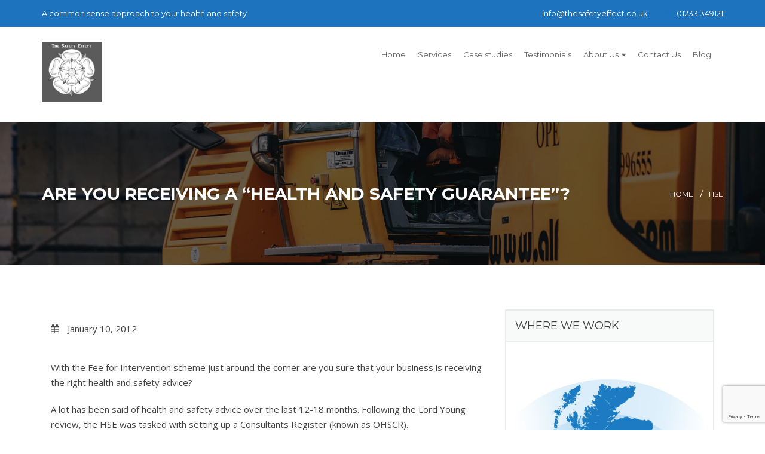

--- FILE ---
content_type: text/html; charset=UTF-8
request_url: http://www.consultmesh.co.uk/blog/2012/01/are-you-receiving-a-health-and-safety-guarantee/
body_size: 14490
content:
<!DOCTYPE html>
<html lang="en-GB">
<head>
	
	<meta charset="UTF-8">
	<meta name="viewport" content="width=device-width, initial-scale=1">
	<link rel="profile" href="http://gmpg.org/xfn/11">

						<script>
						if ( typeof WebFontConfig === "undefined" ) {
							WebFontConfig = {};
						}

						WebFontConfig['google'] = {families: ['Open+Sans:400', 'Montserrat:400&subset=latin']};

						(function( d ) {
							var wf = d.createElement( 'script' );
							var s = d.scripts[0];
							wf.src = '//' + 'ajax' + '.googleapis' + '.com/ajax/libs/webfont/1.6.26/webfont.js';
							wf.async = true;
							s.parentNode.insertBefore( wf, s );
						})( document );
					</script>
					<meta name='robots' content='index, follow, max-image-preview:large, max-snippet:-1, max-video-preview:-1' />
	<style>img:is([sizes="auto" i], [sizes^="auto," i]) { contain-intrinsic-size: 3000px 1500px }</style>
	
	<!-- This site is optimized with the Yoast SEO plugin v25.4 - https://yoast.com/wordpress/plugins/seo/ -->
	<title>Are you receiving a “Health and Safety Guarantee”? - The Safety Effect</title>
	<link rel="canonical" href="http://www.consultmesh.co.uk/blog/2012/01/are-you-receiving-a-health-and-safety-guarantee/" />
	<meta property="og:locale" content="en_GB" />
	<meta property="og:type" content="article" />
	<meta property="og:title" content="Are you receiving a “Health and Safety Guarantee”? - The Safety Effect" />
	<meta property="og:description" content="With the Fee for Intervention scheme just around the corner are you sure that your business is receiving the right health and safety advice? A lot has been said of health and safety advice over the last 12-18 months. Following the Lord Young review, the HSE was tasked with setting up a Consultants Register (known [&hellip;]" />
	<meta property="og:url" content="http://www.consultmesh.co.uk/blog/2012/01/are-you-receiving-a-health-and-safety-guarantee/" />
	<meta property="og:site_name" content="The Safety Effect" />
	<meta property="article:published_time" content="2012-01-10T16:00:54+00:00" />
	<meta name="author" content="Martin Moy" />
	<meta name="twitter:card" content="summary_large_image" />
	<meta name="twitter:label1" content="Written by" />
	<meta name="twitter:data1" content="Martin Moy" />
	<meta name="twitter:label2" content="Estimated reading time" />
	<meta name="twitter:data2" content="2 minutes" />
	<script type="application/ld+json" class="yoast-schema-graph">{"@context":"https://schema.org","@graph":[{"@type":"WebPage","@id":"http://www.consultmesh.co.uk/blog/2012/01/are-you-receiving-a-health-and-safety-guarantee/","url":"http://www.consultmesh.co.uk/blog/2012/01/are-you-receiving-a-health-and-safety-guarantee/","name":"Are you receiving a “Health and Safety Guarantee”? - The Safety Effect","isPartOf":{"@id":"https://www.consultmesh.co.uk/#website"},"datePublished":"2012-01-10T16:00:54+00:00","author":{"@id":"https://www.consultmesh.co.uk/#/schema/person/fc96048cbe7adf1410e8a63b34641747"},"breadcrumb":{"@id":"http://www.consultmesh.co.uk/blog/2012/01/are-you-receiving-a-health-and-safety-guarantee/#breadcrumb"},"inLanguage":"en-GB","potentialAction":[{"@type":"ReadAction","target":["http://www.consultmesh.co.uk/blog/2012/01/are-you-receiving-a-health-and-safety-guarantee/"]}]},{"@type":"BreadcrumbList","@id":"http://www.consultmesh.co.uk/blog/2012/01/are-you-receiving-a-health-and-safety-guarantee/#breadcrumb","itemListElement":[{"@type":"ListItem","position":1,"name":"Home","item":"https://www.consultmesh.co.uk/"},{"@type":"ListItem","position":2,"name":"Blog","item":"https://www.consultmesh.co.uk/blog/"},{"@type":"ListItem","position":3,"name":"Are you receiving a “Health and Safety Guarantee”?"}]},{"@type":"WebSite","@id":"https://www.consultmesh.co.uk/#website","url":"https://www.consultmesh.co.uk/","name":"The Safety Effect","description":"A common sense approach to your health and safety","potentialAction":[{"@type":"SearchAction","target":{"@type":"EntryPoint","urlTemplate":"https://www.consultmesh.co.uk/?s={search_term_string}"},"query-input":{"@type":"PropertyValueSpecification","valueRequired":true,"valueName":"search_term_string"}}],"inLanguage":"en-GB"},{"@type":"Person","@id":"https://www.consultmesh.co.uk/#/schema/person/fc96048cbe7adf1410e8a63b34641747","name":"Martin Moy","image":{"@type":"ImageObject","inLanguage":"en-GB","@id":"https://www.consultmesh.co.uk/#/schema/person/image/","url":"https://secure.gravatar.com/avatar/?s=96&d=mm&r=g","contentUrl":"https://secure.gravatar.com/avatar/?s=96&d=mm&r=g","caption":"Martin Moy"},"url":"http://www.consultmesh.co.uk/blog/author/martin-moy/"}]}</script>
	<!-- / Yoast SEO plugin. -->


<link rel='dns-prefetch' href='//www.consultmesh.co.uk' />
<link rel='dns-prefetch' href='//fonts.googleapis.com' />
<link rel="alternate" type="application/rss+xml" title="The Safety Effect &raquo; Feed" href="http://www.consultmesh.co.uk/feed/" />
<link rel="alternate" type="application/rss+xml" title="The Safety Effect &raquo; Comments Feed" href="http://www.consultmesh.co.uk/comments/feed/" />
<script type="text/javascript">
/* <![CDATA[ */
window._wpemojiSettings = {"baseUrl":"https:\/\/s.w.org\/images\/core\/emoji\/16.0.1\/72x72\/","ext":".png","svgUrl":"https:\/\/s.w.org\/images\/core\/emoji\/16.0.1\/svg\/","svgExt":".svg","source":{"concatemoji":"http:\/\/www.consultmesh.co.uk\/wp-includes\/js\/wp-emoji-release.min.js?ver=6.8.3"}};
/*! This file is auto-generated */
!function(s,n){var o,i,e;function c(e){try{var t={supportTests:e,timestamp:(new Date).valueOf()};sessionStorage.setItem(o,JSON.stringify(t))}catch(e){}}function p(e,t,n){e.clearRect(0,0,e.canvas.width,e.canvas.height),e.fillText(t,0,0);var t=new Uint32Array(e.getImageData(0,0,e.canvas.width,e.canvas.height).data),a=(e.clearRect(0,0,e.canvas.width,e.canvas.height),e.fillText(n,0,0),new Uint32Array(e.getImageData(0,0,e.canvas.width,e.canvas.height).data));return t.every(function(e,t){return e===a[t]})}function u(e,t){e.clearRect(0,0,e.canvas.width,e.canvas.height),e.fillText(t,0,0);for(var n=e.getImageData(16,16,1,1),a=0;a<n.data.length;a++)if(0!==n.data[a])return!1;return!0}function f(e,t,n,a){switch(t){case"flag":return n(e,"\ud83c\udff3\ufe0f\u200d\u26a7\ufe0f","\ud83c\udff3\ufe0f\u200b\u26a7\ufe0f")?!1:!n(e,"\ud83c\udde8\ud83c\uddf6","\ud83c\udde8\u200b\ud83c\uddf6")&&!n(e,"\ud83c\udff4\udb40\udc67\udb40\udc62\udb40\udc65\udb40\udc6e\udb40\udc67\udb40\udc7f","\ud83c\udff4\u200b\udb40\udc67\u200b\udb40\udc62\u200b\udb40\udc65\u200b\udb40\udc6e\u200b\udb40\udc67\u200b\udb40\udc7f");case"emoji":return!a(e,"\ud83e\udedf")}return!1}function g(e,t,n,a){var r="undefined"!=typeof WorkerGlobalScope&&self instanceof WorkerGlobalScope?new OffscreenCanvas(300,150):s.createElement("canvas"),o=r.getContext("2d",{willReadFrequently:!0}),i=(o.textBaseline="top",o.font="600 32px Arial",{});return e.forEach(function(e){i[e]=t(o,e,n,a)}),i}function t(e){var t=s.createElement("script");t.src=e,t.defer=!0,s.head.appendChild(t)}"undefined"!=typeof Promise&&(o="wpEmojiSettingsSupports",i=["flag","emoji"],n.supports={everything:!0,everythingExceptFlag:!0},e=new Promise(function(e){s.addEventListener("DOMContentLoaded",e,{once:!0})}),new Promise(function(t){var n=function(){try{var e=JSON.parse(sessionStorage.getItem(o));if("object"==typeof e&&"number"==typeof e.timestamp&&(new Date).valueOf()<e.timestamp+604800&&"object"==typeof e.supportTests)return e.supportTests}catch(e){}return null}();if(!n){if("undefined"!=typeof Worker&&"undefined"!=typeof OffscreenCanvas&&"undefined"!=typeof URL&&URL.createObjectURL&&"undefined"!=typeof Blob)try{var e="postMessage("+g.toString()+"("+[JSON.stringify(i),f.toString(),p.toString(),u.toString()].join(",")+"));",a=new Blob([e],{type:"text/javascript"}),r=new Worker(URL.createObjectURL(a),{name:"wpTestEmojiSupports"});return void(r.onmessage=function(e){c(n=e.data),r.terminate(),t(n)})}catch(e){}c(n=g(i,f,p,u))}t(n)}).then(function(e){for(var t in e)n.supports[t]=e[t],n.supports.everything=n.supports.everything&&n.supports[t],"flag"!==t&&(n.supports.everythingExceptFlag=n.supports.everythingExceptFlag&&n.supports[t]);n.supports.everythingExceptFlag=n.supports.everythingExceptFlag&&!n.supports.flag,n.DOMReady=!1,n.readyCallback=function(){n.DOMReady=!0}}).then(function(){return e}).then(function(){var e;n.supports.everything||(n.readyCallback(),(e=n.source||{}).concatemoji?t(e.concatemoji):e.wpemoji&&e.twemoji&&(t(e.twemoji),t(e.wpemoji)))}))}((window,document),window._wpemojiSettings);
/* ]]> */
</script>
<style id='wp-emoji-styles-inline-css' type='text/css'>

	img.wp-smiley, img.emoji {
		display: inline !important;
		border: none !important;
		box-shadow: none !important;
		height: 1em !important;
		width: 1em !important;
		margin: 0 0.07em !important;
		vertical-align: -0.1em !important;
		background: none !important;
		padding: 0 !important;
	}
</style>
<link rel='stylesheet' id='contact-form-7-css' href='http://www.consultmesh.co.uk/wp-content/plugins/contact-form-7/includes/css/styles.css?ver=6.1' type='text/css' media='all' />
<link rel='stylesheet' id='rs-plugin-settings-css' href='http://www.consultmesh.co.uk/wp-content/plugins/revslider/public/assets/css/settings.css?ver=5.4.8.3' type='text/css' media='all' />
<style id='rs-plugin-settings-inline-css' type='text/css'>
#rs-demo-id {}
</style>
<link rel='stylesheet' id='wpcf7-redirect-script-frontend-css' href='http://www.consultmesh.co.uk/wp-content/plugins/wpcf7-redirect/build/assets/frontend-script.css?ver=2c532d7e2be36f6af233' type='text/css' media='all' />
<link rel='stylesheet' id='construction-fonts-css' href='https://fonts.googleapis.com/css?family=Open+Sans%3A300%2C400%2C600%2C700%2C800%7CMontserrat%3A300%2C400%2C400i%2C500%2C600%2C700%2C900%7CArimo%3A400%2C400i%2C700%7CLato%3A300%2C400%2C700%2C900%7CRoboto%3A400%2C500%2C700%2C900%7CPoppins%3A700&#038;subset&#038;ver=6.8.3' type='text/css' media='all' />
<link rel='stylesheet' id='construction-plugin-css-css' href='http://www.consultmesh.co.uk/wp-content/themes/construction/css/construction-plugin.css?ver=3.5' type='text/css' media='all' />
<link rel='stylesheet' id='master-style-css' href='http://www.consultmesh.co.uk/wp-content/themes/construction/css/construction-style.css?ver=3.5' type='text/css' media='all' />
<link rel='stylesheet' id='construction-v4-style-css' href='http://www.consultmesh.co.uk/wp-content/themes/construction/css/construction-style-v4.css?ver=3.5' type='text/css' media='all' />
<link rel='stylesheet' id='construction-style-css' href='http://www.consultmesh.co.uk/wp-content/themes/construction/style.css?ver=3.5' type='text/css' media='all' />
<style id='construction-style-inline-css' type='text/css'>

        .header-menu-inner .logo img {
            width: 100px !important;
            height: 100px !important;
        }
            .header-menu-inner .menu-wrp ul li a, .top-address .top-address-inner a, .top-address .top-address-inner p, .top-address .top-address-inner p a, .top-links a, .mean-container .mean-nav ul li a, .woocommerce-cart-dropdown-item ul li a, .woocommerce-cart-dropdown-item ul li, .header-cart-area:hover .woocommerce-cart-dropdown-item, .explore-top-left, .explore-get a, .explore-timing-right span, .explore-menu, .tag-line-small, .tag-line-large {
                font-family: Montserrat;
                font-size: 13px;
                font-weight: 400;
                line-height: 25px;
                text-transform: none;
                text-align: ;
            }
        
            body, .portfolioFilter a, .testimonial-client-info span, .sidebar-boxes li a, .widget_construction_recent_posts .post-content h5, .social-media ul li a {
                color: #444444;
            }
            .tags ul li a, .woocommerce ul.products li.product .price ins, .quantity .amount, .product_list_widget ins .amount, .woocommerce tr, .woocommerce th, .woocommerce-notice.woocommerce-notice--info.woocommerce-info, .woocommerce-message, .woocommerce-error, .woocommerce-info, .woocommerce-account .woocommerce-MyAccount-navigation ul li a, .special_newsletter .mc4wp-form input[type='email'], .g-subscribe-right input[type='email'], .rec-art-full, .g-team-blog, .g-choice-inner, .boxer-attend, .project-packery .portfolioFilter a:after, .rec-art-full h6, .g-plan-list h2, .search-for input[type='text'], .search-item input[type='submit']{
                color: #444444 !important;
            }
            .social-media ul li, .widget ul.menu li, .sidebar-boxes li{
                border-color: #444444 !important;
            }
        
            .btn-orange:before, .btn-orange-border, .top-address .fa, .portfolioFilter a.current,.portfolioFilter a:hover, .item h6, .bread-right ul li:hover a,.bread-right ul li.active, .social-info li:hover a, .list li:before, .city-main ul li:hover a,.city-main ul li.active a, .error-inner ul li:hover a, .widget ul.menu li.current-menu-item a, .social-media ul li a:hover, .info-icon, .mc4wp-form input[type='submit']:hover,.contact-us-page input[type='submit']:hover,.comment-submit-button:hover,.post-password-form input[type='submit']:hover, .a-orange-button:hover, .header-top a:hover,.header-top .social a:hover,.header-top .social li .fa:hover,.sidebar-boxes li a:hover, .woocommerce div.product form.cart .button:hover,.woocommerce #content div.product form.cart .button:hover, .woocommerce div.product .out-of-stock, .woocommerce nav.woocommerce-pagination ul li a, .woocommerce .button:hover,.woocommerce button.button:hover,.woocommerce input.button:hover, .woocommerce #respond input#submit:hover, .woocommerce a.button:hover, .woocommerce button.button:hover, .woocommerce input.button:hover, .widget_shopping_cart_content p.buttons a.button:hover, .woocommerce .widget_price_filter .price_slider_amount .button:hover, .widget.woocommerce.widget_product_search input[type='submit']:hover, .woocommerce #review_form #respond .form-submit input.submit:hover, .woocommerce-message a.button.wc-forward:hover, .woocommerce div.product form.cart button.single_add_to_cart_button:hover, .woocommerce ul.products li.product a.add_to_cart_button:hover, .woocommerce ul.products li.product a.button:hover, .woocommerce .star-rating span:before, .woocommerce a.button.alt:hover,.woocommerce button.button.alt:hover,.woocommerce input.button.alt:hover,.woocommerce #respond input#submit.alt:hover, .woocommerce table.my_account_orders .order-actions .button:hover, .woocommerce table.cart a.remove, .woocommerce ul.cart_list li a.remove, .woocommerce form .form-row .required, .woocommerce-Reviews .comment-form .submit:hover, .woocommerce .cart .button, .woocommerce .cart input.button:hover, .woocommerce-checkout .button:hover, .woocommerce-account .woocommerce-MyAccount-navigation ul li.is-active a,.woocommerce-account .woocommerce-MyAccount-navigation ul li a:hover, .woocommerce-cart-dropdown-item ul li a:hover, .woocommerce-cart-dropdown-item .qbutton:hover, .portfolio-item-content a, .a-document-link, .widget_construction_recent_posts .post-content p a, .comment-reply-link, .logged-in-as a, .woocommerce-review-link, .posted_in a, .stars a, .showcoupon, .woocommerce-account .woocommerce-MyAccount-navigation ul li.is-active a, .woocommerce-account .woocommerce-MyAccount-navigation ul li a:hover, .woocommerce-MyAccount-content a, .footer-main .widget-contact-item .fa, .follow_us li .fa:hover, .counter-new-style i, .highlight-up span, .counter-comunity span, .g-team-blog small, .g-plan-list small, .g-testimonial-info small, .rect-cmn, .g-post small, .g-ul li:before, .explore-timing strong, .g-time small {
                color: #1e73be !important;
            }

            .construction-newsletter{
                background-image: repeating-linear-gradient(135deg, #1e73be, #1e73be 10px, #ffffff 0px, #ffffff 20px, #85adff 0px, #85adff 30px, #ffffff 0px, #ffffff 40px);
            }
            
            @media only screen and (min-width: 768px){
                .woocommerce table.shop_table td.product-name a:hover {
                    color: #1e73be !important;
                }
            }

            .a-orange-button, .edge-center:before, .btn-orange-border, .get-quorte, .accordion_head, .social-box ul li:hover a, .comment-submit-button,.post-password-form input[type='submit'], .widget .tagcloud a:hover, .a-orange-button, .single .woo-template span.onsale, .woocommerce ul.products li.product .onsale, .woocommerce div.product form.cart .button, .woocommerce #content div.product form.cart .button, .woocommerce .button, .woocommerce #respond input#submit, .woocommerce a.button, .woocommerce button.button, .woocommerce input.button, .widget_shopping_cart_content p.buttons a.button, .woocommerce .widget_price_filter .price_slider_amount .button, .widget.woocommerce.widget_product_search input[type='submit'], .woocommerce #review_form #respond .form-submit input.submit, .woocommerce-message a.button.wc-forward, .woocommerce div.product form.cart button.single_add_to_cart_button, .woocommerce ul.products li.product a.add_to_cart_button, .woocommerce ul.products li.product a.button, .woocommerce a.button.alt,.woocommerce button.button.alt,.woocommerce input.button.alt,.woocommerce #respond input#submit.alt, .woocommerce table.cart a.remove:hover, .woocommerce .widget_price_filter .ui-slider .ui-slider-handle, .woocommerce-Reviews .comment-form .submit, .woocommerce .cart .button, .woocommerce .cart input.button, .woocommerce-checkout .button, .woocommerce-account .woocommerce-MyAccount-navigation ul li a, .woocommerce-message a.button.wc-forward, .pckItem-over, .g-subscribe, .explore-get a {
                background-color: #1e73be !important;
            }
            
            .add-card span, .woocommerce-cart-dropdown-item .qbutton, .btn-orange:before, .overlay-outer:hover .overlay-bg, .edge-seprator, .top-arrow, .portfolio-line-list:hover .overlay-bg, .owl-theme .owl-controls .owl-page.active span, .owl-theme .owl-controls.clickable .owl-page:hover span, .bx-wrapper .bx-controls-direction a, .pull-social li:hover i, .bussiness, .feature-box-icon i, .item-team i:hover, .accordion_head, .a-orange-button, .widget .tagcloud a:hover, .woocommerce-message a.button.wc-forward, .btn-expert-theme, .btn-expert-black, .search-for input[type='text'] {
                background: #1e73be none repeat scroll 0 0 !important;
            }

            .overlay-outer:hover .overlay-bg {
                opacity: 0.9;
            }

            .slider-nav .slick-slide.slick-current:before, .social-box ul li:hover a, .social-media ul li:hover,.mc4wp-form input[type='submit']:hover,.contact-us-page input[type='submit']:hover,.comment-submit-button:hover,.post-password-form input[type='submit']:hover, .a-orange-button:hover, blockquote, .top-arrow, .woocommerce div.product form.cart .button, .woocommerce #content div.product form.cart .button, .woocommerce .product_meta, .woocommerce-message, .woocommerce-info, .woocommerce div.product .woocommerce-tabs ul.tabs li.active, .woocommerce div.product span.price,.woocommerce div.product p.price,.woocommerce #content div.product span.price,.woocommerce #content div.product p.price, .woocommerce .button, .woocommerce #respond input#submit, .woocommerce a.button, .woocommerce button.button, .woocommerce input.button, .widget_shopping_cart_content p.buttons a.button, .woocommerce .widget_price_filter .price_slider_amount .button, .widget.woocommerce.widget_product_search input[type='submit'], .woocommerce #review_form #respond .form-submit input.submit, .woocommerce-message a.button.wc-forward, .woocommerce div.product form.cart button.single_add_to_cart_button, .woocommerce ul.products li.product a.add_to_cart_button, .woocommerce ul.products li.product a.button, .quantity .qty, .woocommerce a.button.alt,.woocommerce button.button.alt,.woocommerce input.button.alt,.woocommerce #respond input#submit.alt, .woocommerce table.my_account_orders .order-actions .button, .woocommerce-Reviews .comment-form .submit:hover, .woocommerce .cart .button, .woocommerce .cart input.button, .woocommerce-checkout .button, .woocommerce-account .woocommerce-MyAccount-navigation ul li a, .woocommerce-cart-dropdown-item, .woocommerce-cart-dropdown-item .qbutton, .woocommerce-message a.button.wc-forward, .woocommerce-account .woocommerce-MyAccount-navigation ul li.is-active a, .woocommerce-account .woocommerce-MyAccount-navigation ul li a:hover {
                border-color : #1e73be !important;
            }
            
            .woocommerce-cart-dropdown-item:before {
                border-color: transparent transparent #1e73be !important;
            }
            
            .woocommerce-cart-dropdown-item .qbutton:hover, .a-orange-button:hover, .comment-submit-button:hover, .woocommerce #content div.product form.cart .button:hover,.woocommerce .button:hover, .woocommerce #respond input#submit:hover,.woocommerce a.button:hover,.woocommerce button.button:hover, .woocommerce input.button:hover, .widget_shopping_cart_content p.buttons a.button:hover,.woocommerce .widget_price_filter .price_slider_amount .button:hover,.widget.woocommerce.widget_product_search input[type='submit']:hover,.woocommerce #review_form #respond .form-submit input.submit:hover, .woocommerce-message a.button.wc-forward:hover, .woocommerce div.product form.cart button.single_add_to_cart_button:hover, .woocommerce ul.products li.product a.add_to_cart_button:hover, .woocommerce ul.products li.product a.button:hover, .woocommerce a.button.alt:hover,.woocommerce button.button.alt:hover,.woocommerce input.button.alt:hover,.woocommerce #respond input#submit.alt:hover, .woocommerce-account .woocommerce-MyAccount-navigation ul li.is-active a, .woocommerce-account .woocommerce-MyAccount-navigation ul li a:hover{
                background: #ffffff none repeat scroll 0 0 !important;
            }

            .btn-white:before, .btn-orange{
                border: none !important;
            }

            .portfolio-item-content a.btn-orange, .woocommerce .cart .button, .woocommerce .cart input.button, .woocommerce-checkout .button, .woocommerce-message a.button, .woocommerce-Button.button {
                color: #ffffff !important;
            }
            
        
            .social li:hover .fa, .comment-reply-link:hover, .logged-in-as a:hover, .woocommerce-review-link:hover, .posted_in a:hover, .showcoupon:hover, .woocommerce-MyAccount-content a:hover {
                color: #004dc1 !important;
            }

            .btn-orange, .feature-box:hover .feature-box-icon i, .btn-expert-black:hover, .btn-expert-theme:hover, .xs-arrow:hover, .g-social li:hover a, .explore-get a:hover, .g-testimonial-slider .owl-theme .owl-controls .owl-buttons div:hover {
                background-color: #004dc1 !important;
            }

            .btn-orange-border:before, .g-testimonial-slider .owl-theme .owl-controls .owl-buttons div:hover {
                border-color: #004dc1 !important;
            }            
        
            .menu-wrp ul > li > a:before {
                background: #ffffff none repeat scroll 0 0 !important;
            }
        
            .menu-wrp ul li .submenu li a {
                background: #fafafa none repeat scroll 0 0 !important;
            }            
        
            .menu-wrp ul li .submenu li a {
                color: #000000;
            }
        
            .menu-wrp ul li .submenu li a:hover {
                color: #dd9933;
            }
        
            .menu-wrp ul li .submenu li a:hover {
                background: #313134 none repeat scroll 0 0;
            }
        
            header .header-top, .explore-top {
                background: #1e73be none repeat scroll 0 0 !important;
            }
        
            .top-address p, .top-address a, .top-address i, .header-top p, .header-top a, .header-top .social a, .header-top .social li .fa, .top-address-inner p i, .explore-top-left li a, .social li .fa {
                color: #ffffff !important;
            }
        
            .top-address p:hover, .top-address a:hover, .top-address i:hover, .header-top p:hover, .header-top a:hover, .header-top .social a:hover, .header-top .social li .fa:hover, .explore-top-left li a:hover, .social li .fa:hover {
                color: #dda44d !important;
            }
        
            .mean-bar a.meanmenu-reveal{
                color: #1e73be !important;
            }
            .mean-container a.meanmenu-reveal span{
                background: #1e73be none repeat scroll 0 0;
            }
        
            .mean-container .mean-nav ul li a {
                color: #ffffff !important;
            }
        
            .mean-container .mean-nav ul li a:hover {
                color: #ffffff !important;
            }
        
            .footer-inside {
                background: #262626 none repeat scroll 0 0;
            }
        
            .copyright-main, .g-footer-inner {
                background-color: #262626;
            }
        
            .copyright-main {
                border-top: 1px solid #212124;
            }            
        
            .special-bottom-footer, .g-footer-copy {
                background-color: #262626;
            }
        
            .special-bottom-footer {
                border-top: 1px solid #212124;
            }            
        .blog-special .carousel-box .carousel-single {
    height: 260px;
}
</style>
<style id='akismet-widget-style-inline-css' type='text/css'>

			.a-stats {
				--akismet-color-mid-green: #357b49;
				--akismet-color-white: #fff;
				--akismet-color-light-grey: #f6f7f7;

				max-width: 350px;
				width: auto;
			}

			.a-stats * {
				all: unset;
				box-sizing: border-box;
			}

			.a-stats strong {
				font-weight: 600;
			}

			.a-stats a.a-stats__link,
			.a-stats a.a-stats__link:visited,
			.a-stats a.a-stats__link:active {
				background: var(--akismet-color-mid-green);
				border: none;
				box-shadow: none;
				border-radius: 8px;
				color: var(--akismet-color-white);
				cursor: pointer;
				display: block;
				font-family: -apple-system, BlinkMacSystemFont, 'Segoe UI', 'Roboto', 'Oxygen-Sans', 'Ubuntu', 'Cantarell', 'Helvetica Neue', sans-serif;
				font-weight: 500;
				padding: 12px;
				text-align: center;
				text-decoration: none;
				transition: all 0.2s ease;
			}

			/* Extra specificity to deal with TwentyTwentyOne focus style */
			.widget .a-stats a.a-stats__link:focus {
				background: var(--akismet-color-mid-green);
				color: var(--akismet-color-white);
				text-decoration: none;
			}

			.a-stats a.a-stats__link:hover {
				filter: brightness(110%);
				box-shadow: 0 4px 12px rgba(0, 0, 0, 0.06), 0 0 2px rgba(0, 0, 0, 0.16);
			}

			.a-stats .count {
				color: var(--akismet-color-white);
				display: block;
				font-size: 1.5em;
				line-height: 1.4;
				padding: 0 13px;
				white-space: nowrap;
			}
		
</style>
<link rel='stylesheet' id='js_composer_custom_css-css' href='//www.consultmesh.co.uk/wp-content/uploads/js_composer/custom.css?ver=5.7' type='text/css' media='all' />
<script type="text/javascript" src="http://www.consultmesh.co.uk/wp-includes/js/jquery/jquery.min.js?ver=3.7.1" id="jquery-core-js"></script>
<script type="text/javascript" src="http://www.consultmesh.co.uk/wp-includes/js/jquery/jquery-migrate.min.js?ver=3.4.1" id="jquery-migrate-js"></script>
<script type="text/javascript" src="http://www.consultmesh.co.uk/wp-content/plugins/revslider/public/assets/js/jquery.themepunch.tools.min.js?ver=5.4.8.3" id="tp-tools-js"></script>
<script type="text/javascript" src="http://www.consultmesh.co.uk/wp-content/plugins/revslider/public/assets/js/jquery.themepunch.revolution.min.js?ver=5.4.8.3" id="revmin-js"></script>
<script type="text/javascript" src="http://www.consultmesh.co.uk/wp-content/themes/construction/js/construction-plugin.js?ver=6.8.3" id="construction-plugin-jquery-js"></script>
<script type="text/javascript" src="http://www.consultmesh.co.uk/wp-content/themes/construction/js/construction-custom.js?ver=6.8.3" id="construction-custom-js"></script>
<script type="text/javascript" id="construction_ajax-js-extra">
/* <![CDATA[ */
var Construction_Ajax_Calls_Var = {"admin_url":"http:\/\/www.consultmesh.co.uk\/wp-admin\/","retina_logo_url":"http:\/\/www.consultmesh.co.uk\/wp-content\/uploads\/2025\/05\/The_Safety_Effect_Logo.jpg","retina_transparent_logo":"","retina_logo_width":"290","retina_logo_height":"70"};
/* ]]> */
</script>
<script type="text/javascript" src="http://www.consultmesh.co.uk/wp-content/themes/construction/js/construction-ajax.js?ver=6.8.3" id="construction_ajax-js"></script>
<link rel="https://api.w.org/" href="http://www.consultmesh.co.uk/wp-json/" /><link rel="alternate" title="JSON" type="application/json" href="http://www.consultmesh.co.uk/wp-json/wp/v2/posts/371" /><link rel="EditURI" type="application/rsd+xml" title="RSD" href="http://www.consultmesh.co.uk/xmlrpc.php?rsd" />
<meta name="generator" content="WordPress 6.8.3" />
<link rel='shortlink' href='http://www.consultmesh.co.uk/?p=371' />
<link rel="alternate" title="oEmbed (JSON)" type="application/json+oembed" href="http://www.consultmesh.co.uk/wp-json/oembed/1.0/embed?url=http%3A%2F%2Fwww.consultmesh.co.uk%2Fblog%2F2012%2F01%2Fare-you-receiving-a-health-and-safety-guarantee%2F" />
<link rel="alternate" title="oEmbed (XML)" type="text/xml+oembed" href="http://www.consultmesh.co.uk/wp-json/oembed/1.0/embed?url=http%3A%2F%2Fwww.consultmesh.co.uk%2Fblog%2F2012%2F01%2Fare-you-receiving-a-health-and-safety-guarantee%2F&#038;format=xml" />
<meta name="framework" content="Redux 4.0.1.2" /><style type="text/css" media="screen">body{ background-image:url('');background-color:#ffffff;} .page-special{background-color:#ffffff; }</style><link rel="icon" href="http://www.consultmesh.co.uk/wp-content/uploads/2025/05/The-Safety-Effect-Logo-75x75.jpg" sizes="32x32" />
<link rel="icon" href="http://www.consultmesh.co.uk/wp-content/uploads/2025/05/The-Safety-Effect-Logo-200x200.jpg" sizes="192x192" />
<link rel="apple-touch-icon" href="http://www.consultmesh.co.uk/wp-content/uploads/2025/05/The-Safety-Effect-Logo-200x200.jpg" />
<meta name="msapplication-TileImage" content="http://www.consultmesh.co.uk/wp-content/uploads/2025/05/The-Safety-Effect-Logo-300x300.jpg" />
<meta name="generator" content="Powered by WPBakery Page Builder - drag and drop page builder for WordPress."/>
<!--[if lte IE 9]><link rel="stylesheet" type="text/css" href="http://www.consultmesh.co.uk/wp-content/plugins/js_composer/assets/css/vc_lte_ie9.min.css" media="screen"><![endif]--><meta name="generator" content="Powered by Slider Revolution 5.4.8.3 - responsive, Mobile-Friendly Slider Plugin for WordPress with comfortable drag and drop interface." />
<link rel="icon" href="http://www.consultmesh.co.uk/wp-content/uploads/2025/05/The-Safety-Effect-Logo-75x75.jpg" sizes="32x32" />
<link rel="icon" href="http://www.consultmesh.co.uk/wp-content/uploads/2025/05/The-Safety-Effect-Logo-200x200.jpg" sizes="192x192" />
<link rel="apple-touch-icon" href="http://www.consultmesh.co.uk/wp-content/uploads/2025/05/The-Safety-Effect-Logo-200x200.jpg" />
<meta name="msapplication-TileImage" content="http://www.consultmesh.co.uk/wp-content/uploads/2025/05/The-Safety-Effect-Logo-300x300.jpg" />
<script type="text/javascript">function setREVStartSize(e){									
						try{ e.c=jQuery(e.c);var i=jQuery(window).width(),t=9999,r=0,n=0,l=0,f=0,s=0,h=0;
							if(e.responsiveLevels&&(jQuery.each(e.responsiveLevels,function(e,f){f>i&&(t=r=f,l=e),i>f&&f>r&&(r=f,n=e)}),t>r&&(l=n)),f=e.gridheight[l]||e.gridheight[0]||e.gridheight,s=e.gridwidth[l]||e.gridwidth[0]||e.gridwidth,h=i/s,h=h>1?1:h,f=Math.round(h*f),"fullscreen"==e.sliderLayout){var u=(e.c.width(),jQuery(window).height());if(void 0!=e.fullScreenOffsetContainer){var c=e.fullScreenOffsetContainer.split(",");if (c) jQuery.each(c,function(e,i){u=jQuery(i).length>0?u-jQuery(i).outerHeight(!0):u}),e.fullScreenOffset.split("%").length>1&&void 0!=e.fullScreenOffset&&e.fullScreenOffset.length>0?u-=jQuery(window).height()*parseInt(e.fullScreenOffset,0)/100:void 0!=e.fullScreenOffset&&e.fullScreenOffset.length>0&&(u-=parseInt(e.fullScreenOffset,0))}f=u}else void 0!=e.minHeight&&f<e.minHeight&&(f=e.minHeight);e.c.closest(".rev_slider_wrapper").css({height:f})					
						}catch(d){console.log("Failure at Presize of Slider:"+d)}						
					};</script>
		<style type="text/css" id="wp-custom-css">
			.testimonial-client-info .client-img {
	max-width: 175px;
}

.contact-us-page .col-xs-12 {
	margin-bottom: 30px !important;
}		</style>
		<noscript><style type="text/css"> .wpb_animate_when_almost_visible { opacity: 1; }</style></noscript></head>
<body class="wp-singular post-template-default single single-post postid-371 single-format-standard wp-theme-construction wpb-js-composer js-comp-ver-5.7 vc_responsive" >	<div class="wrapper">
		<header>	        	
	        	<div class="header-main header-slot ">	<div class="header-top ">
		<div class="container">
			<div class="header-top-inner">
				<div class="pull-left"><div class="top-address">        <div class="top-address-inner">
            <p>A common sense approach to your health and safety</p>
        </div></div>				</div>
				<div class="pull-right">
				<div class="top-address">        <div class="top-address-inner">
            <p><a href="mailto:info@thesafetyeffect.co.uk"><i class="fa fa-envelope" aria-hidden="true"></i>info@thesafetyeffect.co.uk</a></p>
        </div>        <div class="top-address-inner">
            <p><a href="tel:01233 349121"><i class="fa fa-phone" aria-hidden="true"></i>01233 349121</a></p>
      </div></div>				</div>
			</div>
		</div> <!-- container -->
	</div>
<div class="header-menu ">
  <div class="container">
    <div class="header-menu-inner">
              <div class="logo">
          <a href="http://www.consultmesh.co.uk/"><img src="http://www.consultmesh.co.uk/wp-content/uploads/2025/05/The_Safety_Effect_Logo.jpg" alt="Construction Logo"></a>
        </div>      <div class="menu-wrp">
        <nav><ul><li id="menu-item-1045" class="menu-item menu-item-type-post_type menu-item-object-page menu-item-home menu-item-1045"><a href="http://www.consultmesh.co.uk/">Home</a></li>
<li id="menu-item-1052" class="menu-item menu-item-type-post_type menu-item-object-page menu-item-1052"><a href="http://www.consultmesh.co.uk/services/">Services</a></li>
<li id="menu-item-1051" class="menu-item menu-item-type-post_type menu-item-object-page menu-item-1051"><a href="http://www.consultmesh.co.uk/case-studies/">Case studies</a></li>
<li id="menu-item-2025" class="menu-item menu-item-type-post_type menu-item-object-page menu-item-2025"><a href="http://www.consultmesh.co.uk/testimonials/">Testimonials</a></li>
<li id="menu-item-1046" class="menu-item menu-item-type-post_type menu-item-object-page menu-item-has-children menu-item-1046"><a href="http://www.consultmesh.co.uk/about-us/">About Us</a>
<ul class="submenu">
	<li id="menu-item-1830" class="menu-item menu-item-type-post_type menu-item-object-page menu-item-1830"><a href="http://www.consultmesh.co.uk/about-us/how-we-can-help-you/">How we can help you</a></li>
	<li id="menu-item-1829" class="menu-item menu-item-type-post_type menu-item-object-page menu-item-1829"><a href="http://www.consultmesh.co.uk/about-us/meet-our-experts/">Meet our experts</a></li>
	<li id="menu-item-1831" class="menu-item menu-item-type-post_type menu-item-object-page menu-item-1831"><a href="http://www.consultmesh.co.uk/about-us/where-we-work/">Where we work</a></li>
	<li id="menu-item-1856" class="menu-item menu-item-type-post_type menu-item-object-page menu-item-1856"><a href="http://www.consultmesh.co.uk/about-us/why-health-safety/">Why health and safety?</a></li>
	<li id="menu-item-1828" class="menu-item menu-item-type-post_type menu-item-object-page menu-item-1828"><a href="http://www.consultmesh.co.uk/about-us/why-choose-us/">Why Choose Us?</a></li>
</ul>
</li>
<li id="menu-item-1047" class="menu-item menu-item-type-post_type menu-item-object-page menu-item-1047"><a href="http://www.consultmesh.co.uk/contact-us/">Contact Us</a></li>
<li id="menu-item-1048" class="menu-item menu-item-type-post_type menu-item-object-page current_page_parent menu-item-1048"><a href="http://www.consultmesh.co.uk/blog/">Blog</a></li>
</ul>            
        </nav>
      </div>
    </div> <!-- header-menu-inner -->
  </div>
</div> <!-- header-menu -->	<section class="title-bread-main header-line-bg" style="background-image: url('http://www.consultmesh.co.uk/wp-content/uploads/2019/02/default-bg.png');">
		<div class="container">
			<div class="header-line-inner">
				<div class="title-bread-left">
					<h2>Are you receiving a “Health and Safety Guarantee”?</h2>
				</div>
				<div class="bread-right">
											<ul><li><a href="http://www.consultmesh.co.uk">Home</a></li><li><a href="http://www.consultmesh.co.uk/category/hse/">HSE</a> </li>						</ul>				</div>	
			</div>
		</div>
	</section>				</div>		</header>
		<div class="container">
<div class="main-part blog-special margin-top-bottom-75">
  <div class="page-special">
		<div class="col-md-8 col-sm-8 col-xs-12">  			<div class="carousel-box">    			  <div class="carousel-single-two">
              <div id="post-371" class="post-371 post type-post status-publish format-standard hentry category-hse tag-consultants-register tag-ohscr"><div class="portfolio-item-content">
  <p class="blog-metadata"><i class="fa  fa-calendar" aria-hidden="true"></i> January 10, 2012</p></div><br><p>With the Fee for Intervention scheme just around the corner are you sure that your business is receiving the right health and safety advice?</p>
<p>A lot has been said of health and safety advice over the last 12-18 months. Following the Lord Young review, the HSE was tasked with setting up a Consultants Register (known as OHSCR).</p>
<p>From our own experiences, many businesses are not fully aware of the register. We do know that in future the HSE approach is going to be that<strong> <em>if a business uses consultants not on the register then the HSE may consider they have not received the necessary level of competent advice</em></strong> (of course for low risk businesses this is unlikely to be applied).</p>
<p>So will employing a consultant on the register really guarantee you have received the best advice possible? The scheme does require all consultants to be qualified to a high level, and it also requires the application of the principle of “proportionate advice”, so in many respects it does provide a sound platform for businesses to search from.</p>
<p>However with so many consultants now on the register (over 2700) how does a business decide who will provide the best advice available? A starting point needs to be to see what other businesses are saying about the consultants and what testimonials and case studies can be viewed.</p>
<p>However we at MESH feel that a business should receive more and that is why we have introduced our 100% Guarantee for 2012. The guarantee is that we will support our belief that:</p>
<p>MESH clients are happy clients. We provide highly professional Health &amp; Safety training &amp; services that guarantee our clients will never have to worry about a visit from the HSE. Our guarantee is that, in the unlikely event of any negative contact from the HSE, we will be available (free) to support you in your response. All we ask is that you have followed and implemented Health &amp; Safety recommendations that we make as part of our work for you.</p>
<p>Does this sound like an approach that you have received from consultants you have used in the past?</p>
<div class="tags margin-top-30"><ul><li><a href="http://www.consultmesh.co.uk/tag/consultants-register/" rel="tag">Consultants Register</a></li><li><a href="http://www.consultmesh.co.uk/tag/ohscr/" rel="tag">OHSCR</a></li></ul></div>	            </div>
            </div>			  </div>
  	</div>  		<div class="col-md-4 col-sm-4 col-xs-12">
  		  	
	<div class="blog-right-section"><div id="text-10" class="widget widget_text sidebar-boxes"><div class="sidebar-title"><h4>Where we work</h4></div>			<div class="textwidget"><p><img decoding="async" style="float: left; margin-right: 10px;" src="http://www.consultmesh.co.uk/wp-content/uploads/2017/10/big-map.jpg" width="120" /></p>
<p>We work throughout the UK and Europe delivering health and safety expertise for companies in a diverse range of industries.</p>
<p><a class="readMoreLink" title="Find out more about our coverage" href="http://www.consultmesh.co.uk/about-us/where-we-work/">Find out more &gt;</a></p>
</div>
		</div>
		<div id="recent-posts-2" class="widget widget_recent_entries sidebar-boxes">
		<div class="sidebar-title"><h4>Recent Posts</h4></div>
		<ul>
											<li>
					<a href="http://www.consultmesh.co.uk/blog/2019/07/company-directors-convicted-after-major-fires/">Company directors convicted after major fires</a>
									</li>
											<li>
					<a href="http://www.consultmesh.co.uk/blog/2019/02/fire-service-safety-audits-are-declining/">Fire Service safety audits are declining</a>
									</li>
											<li>
					<a href="http://www.consultmesh.co.uk/blog/2019/02/employers-urged-to-protect-workers-from-welding-fumes/">Employers urged to protect workers from welding fumes</a>
									</li>
											<li>
					<a href="http://www.consultmesh.co.uk/blog/2019/02/a-garden-centre-in-essex-where-a-chemical-spill-left-a-worker-with-breathing-difficulties-has-been-fined-104k/">A garden centre in Essex where a chemical spill left a worker with breathing difficulties has been fined £104k</a>
									</li>
											<li>
					<a href="http://www.consultmesh.co.uk/blog/2019/02/dsear-dont-waste-money-by-leaving-the-assessment-until-your-operations-are-set-up/">DSEAR don’t waste money by leaving the assessment until your operations are set up</a>
									</li>
					</ul>

		</div>	</div>      </div>  </div>
</div>

		</div>			<footer><div class="g-footer-inner" style="padding-top:100px;">        <div class="g-footer-column">
            <div class="container">
                <div class="row">                      <div class="col-xs-12 col-sm-4 col-md-4"><div class="widget"><h6 class="footer-title">About The Safety Effect</h6><div class="edge-seprator"></div>			<div class="textwidget"><p>The Safety Effect are a group of highly experienced health &amp; safety consultants, who have been supporting businesses for 25 years.  Over this time we have worked with in excess of 2,100 clients across the UK.   Our promise is to work with your business, enabling your health &amp; safety peace of mind.</p>
</div>
		</div></div>
                      <div class="col-xs-12 col-sm-4 col-md-4"><div class="widget"><h6 class="footer-title">Contact details</h6><div class="edge-seprator"></div>			<div class="textwidget"><p>Mistletoe Cottage<br />
Egerton Forstal<br />
Ashford<br />
Kent<br />
TN27 9EL</p>
<p>01233 349121</p>
<p><a href="mailto:info@thesafetyeffect.co.uk">info@thesafetyeffect.co.uk</a></p>
</div>
		</div></div>
                      <div class="col-xs-12 col-sm-4 col-md-4"></div>                
                </div>
            </div>
        </div></div>    <div class="g-footer-copy">© The Safety Effect | <a href="/privacy-policy">Privacy policy</a>    </div>			</footer>	</div><script type="speculationrules">
{"prefetch":[{"source":"document","where":{"and":[{"href_matches":"\/*"},{"not":{"href_matches":["\/wp-*.php","\/wp-admin\/*","\/wp-content\/uploads\/*","\/wp-content\/*","\/wp-content\/plugins\/*","\/wp-content\/themes\/construction\/*","\/*\\?(.+)"]}},{"not":{"selector_matches":"a[rel~=\"nofollow\"]"}},{"not":{"selector_matches":".no-prefetch, .no-prefetch a"}}]},"eagerness":"conservative"}]}
</script>
<script type="text/javascript" src="http://www.consultmesh.co.uk/wp-includes/js/dist/hooks.min.js?ver=4d63a3d491d11ffd8ac6" id="wp-hooks-js"></script>
<script type="text/javascript" src="http://www.consultmesh.co.uk/wp-includes/js/dist/i18n.min.js?ver=5e580eb46a90c2b997e6" id="wp-i18n-js"></script>
<script type="text/javascript" id="wp-i18n-js-after">
/* <![CDATA[ */
wp.i18n.setLocaleData( { 'text direction\u0004ltr': [ 'ltr' ] } );
wp.i18n.setLocaleData( { 'text direction\u0004ltr': [ 'ltr' ] } );
/* ]]> */
</script>
<script type="text/javascript" src="http://www.consultmesh.co.uk/wp-content/plugins/contact-form-7/includes/swv/js/index.js?ver=6.1" id="swv-js"></script>
<script type="text/javascript" id="contact-form-7-js-translations">
/* <![CDATA[ */
( function( domain, translations ) {
	var localeData = translations.locale_data[ domain ] || translations.locale_data.messages;
	localeData[""].domain = domain;
	wp.i18n.setLocaleData( localeData, domain );
} )( "contact-form-7", {"translation-revision-date":"2024-05-21 11:58:24+0000","generator":"GlotPress\/4.0.1","domain":"messages","locale_data":{"messages":{"":{"domain":"messages","plural-forms":"nplurals=2; plural=n != 1;","lang":"en_GB"},"Error:":["Error:"]}},"comment":{"reference":"includes\/js\/index.js"}} );
/* ]]> */
</script>
<script type="text/javascript" id="contact-form-7-js-before">
/* <![CDATA[ */
var wpcf7 = {
    "api": {
        "root": "http:\/\/www.consultmesh.co.uk\/wp-json\/",
        "namespace": "contact-form-7\/v1"
    }
};
/* ]]> */
</script>
<script type="text/javascript" src="http://www.consultmesh.co.uk/wp-content/plugins/contact-form-7/includes/js/index.js?ver=6.1" id="contact-form-7-js"></script>
<script type="text/javascript" id="wpcf7-redirect-script-js-extra">
/* <![CDATA[ */
var wpcf7r = {"ajax_url":"http:\/\/www.consultmesh.co.uk\/wp-admin\/admin-ajax.php"};
/* ]]> */
</script>
<script type="text/javascript" src="http://www.consultmesh.co.uk/wp-content/plugins/wpcf7-redirect/build/assets/frontend-script.js?ver=2c532d7e2be36f6af233" id="wpcf7-redirect-script-js"></script>
<script type="text/javascript" src="https://www.google.com/recaptcha/api.js?render=6Lf35p0UAAAAABL7X2XFlVXf-iCJEa6T62sf4F0y&amp;ver=3.0" id="google-recaptcha-js"></script>
<script type="text/javascript" src="http://www.consultmesh.co.uk/wp-includes/js/dist/vendor/wp-polyfill.min.js?ver=3.15.0" id="wp-polyfill-js"></script>
<script type="text/javascript" id="wpcf7-recaptcha-js-before">
/* <![CDATA[ */
var wpcf7_recaptcha = {
    "sitekey": "6Lf35p0UAAAAABL7X2XFlVXf-iCJEa6T62sf4F0y",
    "actions": {
        "homepage": "homepage",
        "contactform": "contactform"
    }
};
/* ]]> */
</script>
<script type="text/javascript" src="http://www.consultmesh.co.uk/wp-content/plugins/contact-form-7/modules/recaptcha/index.js?ver=6.1" id="wpcf7-recaptcha-js"></script>
<script>
var cid = 1619; 
(function() { 
	window.aonewObj = 'aonew'; 
	window.aonew = window.aonew || function(){ 
		(window.aonew.q = window.ga.q || []).push(arguments) 
	}, 
	window.aonew.l = 1 * new Date(); 
	var a = document.createElement('script'); 
	var m = document.getElementsByTagName('script')[0]; 
	a.async = 1; 
	a.src = "https://api1.websuccess-data.com/tracker.js"; 
	m.parentNode.insertBefore(a,m) 
})()</script>

</body>
</html>

--- FILE ---
content_type: text/html; charset=utf-8
request_url: https://www.google.com/recaptcha/api2/anchor?ar=1&k=6Lf35p0UAAAAABL7X2XFlVXf-iCJEa6T62sf4F0y&co=aHR0cDovL3d3dy5jb25zdWx0bWVzaC5jby51azo4MA..&hl=en&v=PoyoqOPhxBO7pBk68S4YbpHZ&size=invisible&anchor-ms=20000&execute-ms=30000&cb=hlv8f7eel0xg
body_size: 48879
content:
<!DOCTYPE HTML><html dir="ltr" lang="en"><head><meta http-equiv="Content-Type" content="text/html; charset=UTF-8">
<meta http-equiv="X-UA-Compatible" content="IE=edge">
<title>reCAPTCHA</title>
<style type="text/css">
/* cyrillic-ext */
@font-face {
  font-family: 'Roboto';
  font-style: normal;
  font-weight: 400;
  font-stretch: 100%;
  src: url(//fonts.gstatic.com/s/roboto/v48/KFO7CnqEu92Fr1ME7kSn66aGLdTylUAMa3GUBHMdazTgWw.woff2) format('woff2');
  unicode-range: U+0460-052F, U+1C80-1C8A, U+20B4, U+2DE0-2DFF, U+A640-A69F, U+FE2E-FE2F;
}
/* cyrillic */
@font-face {
  font-family: 'Roboto';
  font-style: normal;
  font-weight: 400;
  font-stretch: 100%;
  src: url(//fonts.gstatic.com/s/roboto/v48/KFO7CnqEu92Fr1ME7kSn66aGLdTylUAMa3iUBHMdazTgWw.woff2) format('woff2');
  unicode-range: U+0301, U+0400-045F, U+0490-0491, U+04B0-04B1, U+2116;
}
/* greek-ext */
@font-face {
  font-family: 'Roboto';
  font-style: normal;
  font-weight: 400;
  font-stretch: 100%;
  src: url(//fonts.gstatic.com/s/roboto/v48/KFO7CnqEu92Fr1ME7kSn66aGLdTylUAMa3CUBHMdazTgWw.woff2) format('woff2');
  unicode-range: U+1F00-1FFF;
}
/* greek */
@font-face {
  font-family: 'Roboto';
  font-style: normal;
  font-weight: 400;
  font-stretch: 100%;
  src: url(//fonts.gstatic.com/s/roboto/v48/KFO7CnqEu92Fr1ME7kSn66aGLdTylUAMa3-UBHMdazTgWw.woff2) format('woff2');
  unicode-range: U+0370-0377, U+037A-037F, U+0384-038A, U+038C, U+038E-03A1, U+03A3-03FF;
}
/* math */
@font-face {
  font-family: 'Roboto';
  font-style: normal;
  font-weight: 400;
  font-stretch: 100%;
  src: url(//fonts.gstatic.com/s/roboto/v48/KFO7CnqEu92Fr1ME7kSn66aGLdTylUAMawCUBHMdazTgWw.woff2) format('woff2');
  unicode-range: U+0302-0303, U+0305, U+0307-0308, U+0310, U+0312, U+0315, U+031A, U+0326-0327, U+032C, U+032F-0330, U+0332-0333, U+0338, U+033A, U+0346, U+034D, U+0391-03A1, U+03A3-03A9, U+03B1-03C9, U+03D1, U+03D5-03D6, U+03F0-03F1, U+03F4-03F5, U+2016-2017, U+2034-2038, U+203C, U+2040, U+2043, U+2047, U+2050, U+2057, U+205F, U+2070-2071, U+2074-208E, U+2090-209C, U+20D0-20DC, U+20E1, U+20E5-20EF, U+2100-2112, U+2114-2115, U+2117-2121, U+2123-214F, U+2190, U+2192, U+2194-21AE, U+21B0-21E5, U+21F1-21F2, U+21F4-2211, U+2213-2214, U+2216-22FF, U+2308-230B, U+2310, U+2319, U+231C-2321, U+2336-237A, U+237C, U+2395, U+239B-23B7, U+23D0, U+23DC-23E1, U+2474-2475, U+25AF, U+25B3, U+25B7, U+25BD, U+25C1, U+25CA, U+25CC, U+25FB, U+266D-266F, U+27C0-27FF, U+2900-2AFF, U+2B0E-2B11, U+2B30-2B4C, U+2BFE, U+3030, U+FF5B, U+FF5D, U+1D400-1D7FF, U+1EE00-1EEFF;
}
/* symbols */
@font-face {
  font-family: 'Roboto';
  font-style: normal;
  font-weight: 400;
  font-stretch: 100%;
  src: url(//fonts.gstatic.com/s/roboto/v48/KFO7CnqEu92Fr1ME7kSn66aGLdTylUAMaxKUBHMdazTgWw.woff2) format('woff2');
  unicode-range: U+0001-000C, U+000E-001F, U+007F-009F, U+20DD-20E0, U+20E2-20E4, U+2150-218F, U+2190, U+2192, U+2194-2199, U+21AF, U+21E6-21F0, U+21F3, U+2218-2219, U+2299, U+22C4-22C6, U+2300-243F, U+2440-244A, U+2460-24FF, U+25A0-27BF, U+2800-28FF, U+2921-2922, U+2981, U+29BF, U+29EB, U+2B00-2BFF, U+4DC0-4DFF, U+FFF9-FFFB, U+10140-1018E, U+10190-1019C, U+101A0, U+101D0-101FD, U+102E0-102FB, U+10E60-10E7E, U+1D2C0-1D2D3, U+1D2E0-1D37F, U+1F000-1F0FF, U+1F100-1F1AD, U+1F1E6-1F1FF, U+1F30D-1F30F, U+1F315, U+1F31C, U+1F31E, U+1F320-1F32C, U+1F336, U+1F378, U+1F37D, U+1F382, U+1F393-1F39F, U+1F3A7-1F3A8, U+1F3AC-1F3AF, U+1F3C2, U+1F3C4-1F3C6, U+1F3CA-1F3CE, U+1F3D4-1F3E0, U+1F3ED, U+1F3F1-1F3F3, U+1F3F5-1F3F7, U+1F408, U+1F415, U+1F41F, U+1F426, U+1F43F, U+1F441-1F442, U+1F444, U+1F446-1F449, U+1F44C-1F44E, U+1F453, U+1F46A, U+1F47D, U+1F4A3, U+1F4B0, U+1F4B3, U+1F4B9, U+1F4BB, U+1F4BF, U+1F4C8-1F4CB, U+1F4D6, U+1F4DA, U+1F4DF, U+1F4E3-1F4E6, U+1F4EA-1F4ED, U+1F4F7, U+1F4F9-1F4FB, U+1F4FD-1F4FE, U+1F503, U+1F507-1F50B, U+1F50D, U+1F512-1F513, U+1F53E-1F54A, U+1F54F-1F5FA, U+1F610, U+1F650-1F67F, U+1F687, U+1F68D, U+1F691, U+1F694, U+1F698, U+1F6AD, U+1F6B2, U+1F6B9-1F6BA, U+1F6BC, U+1F6C6-1F6CF, U+1F6D3-1F6D7, U+1F6E0-1F6EA, U+1F6F0-1F6F3, U+1F6F7-1F6FC, U+1F700-1F7FF, U+1F800-1F80B, U+1F810-1F847, U+1F850-1F859, U+1F860-1F887, U+1F890-1F8AD, U+1F8B0-1F8BB, U+1F8C0-1F8C1, U+1F900-1F90B, U+1F93B, U+1F946, U+1F984, U+1F996, U+1F9E9, U+1FA00-1FA6F, U+1FA70-1FA7C, U+1FA80-1FA89, U+1FA8F-1FAC6, U+1FACE-1FADC, U+1FADF-1FAE9, U+1FAF0-1FAF8, U+1FB00-1FBFF;
}
/* vietnamese */
@font-face {
  font-family: 'Roboto';
  font-style: normal;
  font-weight: 400;
  font-stretch: 100%;
  src: url(//fonts.gstatic.com/s/roboto/v48/KFO7CnqEu92Fr1ME7kSn66aGLdTylUAMa3OUBHMdazTgWw.woff2) format('woff2');
  unicode-range: U+0102-0103, U+0110-0111, U+0128-0129, U+0168-0169, U+01A0-01A1, U+01AF-01B0, U+0300-0301, U+0303-0304, U+0308-0309, U+0323, U+0329, U+1EA0-1EF9, U+20AB;
}
/* latin-ext */
@font-face {
  font-family: 'Roboto';
  font-style: normal;
  font-weight: 400;
  font-stretch: 100%;
  src: url(//fonts.gstatic.com/s/roboto/v48/KFO7CnqEu92Fr1ME7kSn66aGLdTylUAMa3KUBHMdazTgWw.woff2) format('woff2');
  unicode-range: U+0100-02BA, U+02BD-02C5, U+02C7-02CC, U+02CE-02D7, U+02DD-02FF, U+0304, U+0308, U+0329, U+1D00-1DBF, U+1E00-1E9F, U+1EF2-1EFF, U+2020, U+20A0-20AB, U+20AD-20C0, U+2113, U+2C60-2C7F, U+A720-A7FF;
}
/* latin */
@font-face {
  font-family: 'Roboto';
  font-style: normal;
  font-weight: 400;
  font-stretch: 100%;
  src: url(//fonts.gstatic.com/s/roboto/v48/KFO7CnqEu92Fr1ME7kSn66aGLdTylUAMa3yUBHMdazQ.woff2) format('woff2');
  unicode-range: U+0000-00FF, U+0131, U+0152-0153, U+02BB-02BC, U+02C6, U+02DA, U+02DC, U+0304, U+0308, U+0329, U+2000-206F, U+20AC, U+2122, U+2191, U+2193, U+2212, U+2215, U+FEFF, U+FFFD;
}
/* cyrillic-ext */
@font-face {
  font-family: 'Roboto';
  font-style: normal;
  font-weight: 500;
  font-stretch: 100%;
  src: url(//fonts.gstatic.com/s/roboto/v48/KFO7CnqEu92Fr1ME7kSn66aGLdTylUAMa3GUBHMdazTgWw.woff2) format('woff2');
  unicode-range: U+0460-052F, U+1C80-1C8A, U+20B4, U+2DE0-2DFF, U+A640-A69F, U+FE2E-FE2F;
}
/* cyrillic */
@font-face {
  font-family: 'Roboto';
  font-style: normal;
  font-weight: 500;
  font-stretch: 100%;
  src: url(//fonts.gstatic.com/s/roboto/v48/KFO7CnqEu92Fr1ME7kSn66aGLdTylUAMa3iUBHMdazTgWw.woff2) format('woff2');
  unicode-range: U+0301, U+0400-045F, U+0490-0491, U+04B0-04B1, U+2116;
}
/* greek-ext */
@font-face {
  font-family: 'Roboto';
  font-style: normal;
  font-weight: 500;
  font-stretch: 100%;
  src: url(//fonts.gstatic.com/s/roboto/v48/KFO7CnqEu92Fr1ME7kSn66aGLdTylUAMa3CUBHMdazTgWw.woff2) format('woff2');
  unicode-range: U+1F00-1FFF;
}
/* greek */
@font-face {
  font-family: 'Roboto';
  font-style: normal;
  font-weight: 500;
  font-stretch: 100%;
  src: url(//fonts.gstatic.com/s/roboto/v48/KFO7CnqEu92Fr1ME7kSn66aGLdTylUAMa3-UBHMdazTgWw.woff2) format('woff2');
  unicode-range: U+0370-0377, U+037A-037F, U+0384-038A, U+038C, U+038E-03A1, U+03A3-03FF;
}
/* math */
@font-face {
  font-family: 'Roboto';
  font-style: normal;
  font-weight: 500;
  font-stretch: 100%;
  src: url(//fonts.gstatic.com/s/roboto/v48/KFO7CnqEu92Fr1ME7kSn66aGLdTylUAMawCUBHMdazTgWw.woff2) format('woff2');
  unicode-range: U+0302-0303, U+0305, U+0307-0308, U+0310, U+0312, U+0315, U+031A, U+0326-0327, U+032C, U+032F-0330, U+0332-0333, U+0338, U+033A, U+0346, U+034D, U+0391-03A1, U+03A3-03A9, U+03B1-03C9, U+03D1, U+03D5-03D6, U+03F0-03F1, U+03F4-03F5, U+2016-2017, U+2034-2038, U+203C, U+2040, U+2043, U+2047, U+2050, U+2057, U+205F, U+2070-2071, U+2074-208E, U+2090-209C, U+20D0-20DC, U+20E1, U+20E5-20EF, U+2100-2112, U+2114-2115, U+2117-2121, U+2123-214F, U+2190, U+2192, U+2194-21AE, U+21B0-21E5, U+21F1-21F2, U+21F4-2211, U+2213-2214, U+2216-22FF, U+2308-230B, U+2310, U+2319, U+231C-2321, U+2336-237A, U+237C, U+2395, U+239B-23B7, U+23D0, U+23DC-23E1, U+2474-2475, U+25AF, U+25B3, U+25B7, U+25BD, U+25C1, U+25CA, U+25CC, U+25FB, U+266D-266F, U+27C0-27FF, U+2900-2AFF, U+2B0E-2B11, U+2B30-2B4C, U+2BFE, U+3030, U+FF5B, U+FF5D, U+1D400-1D7FF, U+1EE00-1EEFF;
}
/* symbols */
@font-face {
  font-family: 'Roboto';
  font-style: normal;
  font-weight: 500;
  font-stretch: 100%;
  src: url(//fonts.gstatic.com/s/roboto/v48/KFO7CnqEu92Fr1ME7kSn66aGLdTylUAMaxKUBHMdazTgWw.woff2) format('woff2');
  unicode-range: U+0001-000C, U+000E-001F, U+007F-009F, U+20DD-20E0, U+20E2-20E4, U+2150-218F, U+2190, U+2192, U+2194-2199, U+21AF, U+21E6-21F0, U+21F3, U+2218-2219, U+2299, U+22C4-22C6, U+2300-243F, U+2440-244A, U+2460-24FF, U+25A0-27BF, U+2800-28FF, U+2921-2922, U+2981, U+29BF, U+29EB, U+2B00-2BFF, U+4DC0-4DFF, U+FFF9-FFFB, U+10140-1018E, U+10190-1019C, U+101A0, U+101D0-101FD, U+102E0-102FB, U+10E60-10E7E, U+1D2C0-1D2D3, U+1D2E0-1D37F, U+1F000-1F0FF, U+1F100-1F1AD, U+1F1E6-1F1FF, U+1F30D-1F30F, U+1F315, U+1F31C, U+1F31E, U+1F320-1F32C, U+1F336, U+1F378, U+1F37D, U+1F382, U+1F393-1F39F, U+1F3A7-1F3A8, U+1F3AC-1F3AF, U+1F3C2, U+1F3C4-1F3C6, U+1F3CA-1F3CE, U+1F3D4-1F3E0, U+1F3ED, U+1F3F1-1F3F3, U+1F3F5-1F3F7, U+1F408, U+1F415, U+1F41F, U+1F426, U+1F43F, U+1F441-1F442, U+1F444, U+1F446-1F449, U+1F44C-1F44E, U+1F453, U+1F46A, U+1F47D, U+1F4A3, U+1F4B0, U+1F4B3, U+1F4B9, U+1F4BB, U+1F4BF, U+1F4C8-1F4CB, U+1F4D6, U+1F4DA, U+1F4DF, U+1F4E3-1F4E6, U+1F4EA-1F4ED, U+1F4F7, U+1F4F9-1F4FB, U+1F4FD-1F4FE, U+1F503, U+1F507-1F50B, U+1F50D, U+1F512-1F513, U+1F53E-1F54A, U+1F54F-1F5FA, U+1F610, U+1F650-1F67F, U+1F687, U+1F68D, U+1F691, U+1F694, U+1F698, U+1F6AD, U+1F6B2, U+1F6B9-1F6BA, U+1F6BC, U+1F6C6-1F6CF, U+1F6D3-1F6D7, U+1F6E0-1F6EA, U+1F6F0-1F6F3, U+1F6F7-1F6FC, U+1F700-1F7FF, U+1F800-1F80B, U+1F810-1F847, U+1F850-1F859, U+1F860-1F887, U+1F890-1F8AD, U+1F8B0-1F8BB, U+1F8C0-1F8C1, U+1F900-1F90B, U+1F93B, U+1F946, U+1F984, U+1F996, U+1F9E9, U+1FA00-1FA6F, U+1FA70-1FA7C, U+1FA80-1FA89, U+1FA8F-1FAC6, U+1FACE-1FADC, U+1FADF-1FAE9, U+1FAF0-1FAF8, U+1FB00-1FBFF;
}
/* vietnamese */
@font-face {
  font-family: 'Roboto';
  font-style: normal;
  font-weight: 500;
  font-stretch: 100%;
  src: url(//fonts.gstatic.com/s/roboto/v48/KFO7CnqEu92Fr1ME7kSn66aGLdTylUAMa3OUBHMdazTgWw.woff2) format('woff2');
  unicode-range: U+0102-0103, U+0110-0111, U+0128-0129, U+0168-0169, U+01A0-01A1, U+01AF-01B0, U+0300-0301, U+0303-0304, U+0308-0309, U+0323, U+0329, U+1EA0-1EF9, U+20AB;
}
/* latin-ext */
@font-face {
  font-family: 'Roboto';
  font-style: normal;
  font-weight: 500;
  font-stretch: 100%;
  src: url(//fonts.gstatic.com/s/roboto/v48/KFO7CnqEu92Fr1ME7kSn66aGLdTylUAMa3KUBHMdazTgWw.woff2) format('woff2');
  unicode-range: U+0100-02BA, U+02BD-02C5, U+02C7-02CC, U+02CE-02D7, U+02DD-02FF, U+0304, U+0308, U+0329, U+1D00-1DBF, U+1E00-1E9F, U+1EF2-1EFF, U+2020, U+20A0-20AB, U+20AD-20C0, U+2113, U+2C60-2C7F, U+A720-A7FF;
}
/* latin */
@font-face {
  font-family: 'Roboto';
  font-style: normal;
  font-weight: 500;
  font-stretch: 100%;
  src: url(//fonts.gstatic.com/s/roboto/v48/KFO7CnqEu92Fr1ME7kSn66aGLdTylUAMa3yUBHMdazQ.woff2) format('woff2');
  unicode-range: U+0000-00FF, U+0131, U+0152-0153, U+02BB-02BC, U+02C6, U+02DA, U+02DC, U+0304, U+0308, U+0329, U+2000-206F, U+20AC, U+2122, U+2191, U+2193, U+2212, U+2215, U+FEFF, U+FFFD;
}
/* cyrillic-ext */
@font-face {
  font-family: 'Roboto';
  font-style: normal;
  font-weight: 900;
  font-stretch: 100%;
  src: url(//fonts.gstatic.com/s/roboto/v48/KFO7CnqEu92Fr1ME7kSn66aGLdTylUAMa3GUBHMdazTgWw.woff2) format('woff2');
  unicode-range: U+0460-052F, U+1C80-1C8A, U+20B4, U+2DE0-2DFF, U+A640-A69F, U+FE2E-FE2F;
}
/* cyrillic */
@font-face {
  font-family: 'Roboto';
  font-style: normal;
  font-weight: 900;
  font-stretch: 100%;
  src: url(//fonts.gstatic.com/s/roboto/v48/KFO7CnqEu92Fr1ME7kSn66aGLdTylUAMa3iUBHMdazTgWw.woff2) format('woff2');
  unicode-range: U+0301, U+0400-045F, U+0490-0491, U+04B0-04B1, U+2116;
}
/* greek-ext */
@font-face {
  font-family: 'Roboto';
  font-style: normal;
  font-weight: 900;
  font-stretch: 100%;
  src: url(//fonts.gstatic.com/s/roboto/v48/KFO7CnqEu92Fr1ME7kSn66aGLdTylUAMa3CUBHMdazTgWw.woff2) format('woff2');
  unicode-range: U+1F00-1FFF;
}
/* greek */
@font-face {
  font-family: 'Roboto';
  font-style: normal;
  font-weight: 900;
  font-stretch: 100%;
  src: url(//fonts.gstatic.com/s/roboto/v48/KFO7CnqEu92Fr1ME7kSn66aGLdTylUAMa3-UBHMdazTgWw.woff2) format('woff2');
  unicode-range: U+0370-0377, U+037A-037F, U+0384-038A, U+038C, U+038E-03A1, U+03A3-03FF;
}
/* math */
@font-face {
  font-family: 'Roboto';
  font-style: normal;
  font-weight: 900;
  font-stretch: 100%;
  src: url(//fonts.gstatic.com/s/roboto/v48/KFO7CnqEu92Fr1ME7kSn66aGLdTylUAMawCUBHMdazTgWw.woff2) format('woff2');
  unicode-range: U+0302-0303, U+0305, U+0307-0308, U+0310, U+0312, U+0315, U+031A, U+0326-0327, U+032C, U+032F-0330, U+0332-0333, U+0338, U+033A, U+0346, U+034D, U+0391-03A1, U+03A3-03A9, U+03B1-03C9, U+03D1, U+03D5-03D6, U+03F0-03F1, U+03F4-03F5, U+2016-2017, U+2034-2038, U+203C, U+2040, U+2043, U+2047, U+2050, U+2057, U+205F, U+2070-2071, U+2074-208E, U+2090-209C, U+20D0-20DC, U+20E1, U+20E5-20EF, U+2100-2112, U+2114-2115, U+2117-2121, U+2123-214F, U+2190, U+2192, U+2194-21AE, U+21B0-21E5, U+21F1-21F2, U+21F4-2211, U+2213-2214, U+2216-22FF, U+2308-230B, U+2310, U+2319, U+231C-2321, U+2336-237A, U+237C, U+2395, U+239B-23B7, U+23D0, U+23DC-23E1, U+2474-2475, U+25AF, U+25B3, U+25B7, U+25BD, U+25C1, U+25CA, U+25CC, U+25FB, U+266D-266F, U+27C0-27FF, U+2900-2AFF, U+2B0E-2B11, U+2B30-2B4C, U+2BFE, U+3030, U+FF5B, U+FF5D, U+1D400-1D7FF, U+1EE00-1EEFF;
}
/* symbols */
@font-face {
  font-family: 'Roboto';
  font-style: normal;
  font-weight: 900;
  font-stretch: 100%;
  src: url(//fonts.gstatic.com/s/roboto/v48/KFO7CnqEu92Fr1ME7kSn66aGLdTylUAMaxKUBHMdazTgWw.woff2) format('woff2');
  unicode-range: U+0001-000C, U+000E-001F, U+007F-009F, U+20DD-20E0, U+20E2-20E4, U+2150-218F, U+2190, U+2192, U+2194-2199, U+21AF, U+21E6-21F0, U+21F3, U+2218-2219, U+2299, U+22C4-22C6, U+2300-243F, U+2440-244A, U+2460-24FF, U+25A0-27BF, U+2800-28FF, U+2921-2922, U+2981, U+29BF, U+29EB, U+2B00-2BFF, U+4DC0-4DFF, U+FFF9-FFFB, U+10140-1018E, U+10190-1019C, U+101A0, U+101D0-101FD, U+102E0-102FB, U+10E60-10E7E, U+1D2C0-1D2D3, U+1D2E0-1D37F, U+1F000-1F0FF, U+1F100-1F1AD, U+1F1E6-1F1FF, U+1F30D-1F30F, U+1F315, U+1F31C, U+1F31E, U+1F320-1F32C, U+1F336, U+1F378, U+1F37D, U+1F382, U+1F393-1F39F, U+1F3A7-1F3A8, U+1F3AC-1F3AF, U+1F3C2, U+1F3C4-1F3C6, U+1F3CA-1F3CE, U+1F3D4-1F3E0, U+1F3ED, U+1F3F1-1F3F3, U+1F3F5-1F3F7, U+1F408, U+1F415, U+1F41F, U+1F426, U+1F43F, U+1F441-1F442, U+1F444, U+1F446-1F449, U+1F44C-1F44E, U+1F453, U+1F46A, U+1F47D, U+1F4A3, U+1F4B0, U+1F4B3, U+1F4B9, U+1F4BB, U+1F4BF, U+1F4C8-1F4CB, U+1F4D6, U+1F4DA, U+1F4DF, U+1F4E3-1F4E6, U+1F4EA-1F4ED, U+1F4F7, U+1F4F9-1F4FB, U+1F4FD-1F4FE, U+1F503, U+1F507-1F50B, U+1F50D, U+1F512-1F513, U+1F53E-1F54A, U+1F54F-1F5FA, U+1F610, U+1F650-1F67F, U+1F687, U+1F68D, U+1F691, U+1F694, U+1F698, U+1F6AD, U+1F6B2, U+1F6B9-1F6BA, U+1F6BC, U+1F6C6-1F6CF, U+1F6D3-1F6D7, U+1F6E0-1F6EA, U+1F6F0-1F6F3, U+1F6F7-1F6FC, U+1F700-1F7FF, U+1F800-1F80B, U+1F810-1F847, U+1F850-1F859, U+1F860-1F887, U+1F890-1F8AD, U+1F8B0-1F8BB, U+1F8C0-1F8C1, U+1F900-1F90B, U+1F93B, U+1F946, U+1F984, U+1F996, U+1F9E9, U+1FA00-1FA6F, U+1FA70-1FA7C, U+1FA80-1FA89, U+1FA8F-1FAC6, U+1FACE-1FADC, U+1FADF-1FAE9, U+1FAF0-1FAF8, U+1FB00-1FBFF;
}
/* vietnamese */
@font-face {
  font-family: 'Roboto';
  font-style: normal;
  font-weight: 900;
  font-stretch: 100%;
  src: url(//fonts.gstatic.com/s/roboto/v48/KFO7CnqEu92Fr1ME7kSn66aGLdTylUAMa3OUBHMdazTgWw.woff2) format('woff2');
  unicode-range: U+0102-0103, U+0110-0111, U+0128-0129, U+0168-0169, U+01A0-01A1, U+01AF-01B0, U+0300-0301, U+0303-0304, U+0308-0309, U+0323, U+0329, U+1EA0-1EF9, U+20AB;
}
/* latin-ext */
@font-face {
  font-family: 'Roboto';
  font-style: normal;
  font-weight: 900;
  font-stretch: 100%;
  src: url(//fonts.gstatic.com/s/roboto/v48/KFO7CnqEu92Fr1ME7kSn66aGLdTylUAMa3KUBHMdazTgWw.woff2) format('woff2');
  unicode-range: U+0100-02BA, U+02BD-02C5, U+02C7-02CC, U+02CE-02D7, U+02DD-02FF, U+0304, U+0308, U+0329, U+1D00-1DBF, U+1E00-1E9F, U+1EF2-1EFF, U+2020, U+20A0-20AB, U+20AD-20C0, U+2113, U+2C60-2C7F, U+A720-A7FF;
}
/* latin */
@font-face {
  font-family: 'Roboto';
  font-style: normal;
  font-weight: 900;
  font-stretch: 100%;
  src: url(//fonts.gstatic.com/s/roboto/v48/KFO7CnqEu92Fr1ME7kSn66aGLdTylUAMa3yUBHMdazQ.woff2) format('woff2');
  unicode-range: U+0000-00FF, U+0131, U+0152-0153, U+02BB-02BC, U+02C6, U+02DA, U+02DC, U+0304, U+0308, U+0329, U+2000-206F, U+20AC, U+2122, U+2191, U+2193, U+2212, U+2215, U+FEFF, U+FFFD;
}

</style>
<link rel="stylesheet" type="text/css" href="https://www.gstatic.com/recaptcha/releases/PoyoqOPhxBO7pBk68S4YbpHZ/styles__ltr.css">
<script nonce="FsRmPL3hYaN72CAEXrEV4A" type="text/javascript">window['__recaptcha_api'] = 'https://www.google.com/recaptcha/api2/';</script>
<script type="text/javascript" src="https://www.gstatic.com/recaptcha/releases/PoyoqOPhxBO7pBk68S4YbpHZ/recaptcha__en.js" nonce="FsRmPL3hYaN72CAEXrEV4A">
      
    </script></head>
<body><div id="rc-anchor-alert" class="rc-anchor-alert"></div>
<input type="hidden" id="recaptcha-token" value="[base64]">
<script type="text/javascript" nonce="FsRmPL3hYaN72CAEXrEV4A">
      recaptcha.anchor.Main.init("[\x22ainput\x22,[\x22bgdata\x22,\x22\x22,\[base64]/[base64]/[base64]/ZyhXLGgpOnEoW04sMjEsbF0sVywwKSxoKSxmYWxzZSxmYWxzZSl9Y2F0Y2goayl7RygzNTgsVyk/[base64]/[base64]/[base64]/[base64]/[base64]/[base64]/[base64]/bmV3IEJbT10oRFswXSk6dz09Mj9uZXcgQltPXShEWzBdLERbMV0pOnc9PTM/bmV3IEJbT10oRFswXSxEWzFdLERbMl0pOnc9PTQ/[base64]/[base64]/[base64]/[base64]/[base64]\\u003d\x22,\[base64]\x22,\x22w4c9wpYqw6Rnw7IIw63DhMOFw7vDucOMFsKrw7p1w5fCti0Qb8OzOsKfw6LDpMKBwofDgsKFQMKJw67CrxFcwqNvwrFTZh/Dg0zDhBVqUi0Gw6VPJ8O3DcKGw6lGLsKfL8ObbAQNw77ClcKvw4fDgHHDiA/[base64]/CjkLCqcKgIEgLw7xIC2PDiMO1SsOtw4/Dh1LCtsKGw7w8T2R0w5zCjcOHwrcjw5XDhk/DmCfDu2kpw6bDksK6w4/[base64]/[base64]/[base64]/w5RFw4k7QsKww4rCgWovw6wGPjHDjsK+w7xCw6fDgsKXf8KxWyZ8PjtwdMOUwp/Ch8KCUQBsw4Yfw47DoMOPw6szw7jDjSM+w4HCkyvCnUXCh8KiwrkEwp/CrcOfwr8Nw7/Dj8OJw5bDs8OqQ8O9E3rDvWk7wp/ClcKkwp98wrDDt8Ofw6IpOATDv8O8w7UJwrdwwoXCiBNHw5wgwo7DmUtjwoZUPE/ChsKEw6YKL3w9wq3ClMO0LlBJPMKJw4UHw4JxWxJVW8OKw7AsFXtNfBkLwrtzc8Olw455wrcKw7HChsKbw45RNMKEX2/Di8Olw5XCmsKLw7ZhDcObcMOfw57CrAE/DsKiwq/Dq8K1wq80wrrDrRc8RsKNVmMtSMOiw6wfIMOQbsOIW1TCnkt2EsKacRvDvMOaBxDCmsKcwqrDuMOUP8OQwqPDomjCv8KNw5jDojPDqHzDjsOkKsKyw68EYSl5wrEUIzU/w4TCp8KXw5XDv8KowrbDu8KowplLSMOzw43Co8Oqw7A3TAvDtldyPmsNw7cEwpFswofCi3rDgzgFDgbDq8OWUmzCih3DncKIJhTCo8Kqw53CkcO3C29IDkQjPsKfw4QmFR3CmiBKw5LDmgNJw78ZwqzDmMKrCsORw7fDicKTHnnDmcOvLMKRwrhHwq/DlsKKHk/DvU83w6rDpRMLYMKmS1l8w4fChcOWw7rDnMKEKVjCghkGBcOpFcKENMOXw4hsVDzCpMOkw4zDl8OQwq3CvcK3w4cqPsKAwovDtMOadhHCi8KKcMO/w7ZgwqDDpsK6wpxPB8OHa8KfwpAlwprChcKkRFbDssKNw4jCsyhFwoEAX8KMwpFHZljDnsK/GV4Yw6LCpXo6wpzDtHjCihPDlD7CijpuwrnDr8Ofw47CisOFw7goS8KwO8OLV8KDCxDCn8K5Mjx8wovDmThkwqQfOX0DOlcFw7zCiMOnw6LDusKswqYKw5oUUyQ/wpxEfhDCl8Ozw6PDssKTw5/DkAjDqUwswpvCrsO1HMOJZyzDoFrDmxPCosK3WVw2SnLCmEjDoMK2w4ddSCJGw7/DgDQCMFjCskzDlA0LTDvCh8KhV8OIRgpCwotGDsK4w5k4T1goG8K0w5zCqcKPVxN6w4XCp8KaJ09WXMOPOcKWeR/CjTQkwo/[base64]/CunTDqsKPQsKnRMKHUhLCpcKqc1nDiXQ1YcKOf8OQw5UEw6htGgR/wrxFw78fXMOAKcKLwrFhLMOLw43CjsKzAyJ6w5hHw4bDggtJw7jDn8KkNzHDqMKlw6wVFcOIOsKgwqPDhcO0AMOgdg58wrwNDcOvU8Klw5LDtiRtwqp8MwBrwp3DrcKHHMOxwrQWw7rDgsOXwrnCqQxwG8K0SsOXMD/Di3/CiMOiwovDj8KYwpTDucOICFRCwpxEZgFGf8OKSw3CoMO9eMKOQsKpw6/[base64]/[base64]/wpBpO1vCoiNPwq5mwps7K8OTVsOOwoQJw7tow5V6woN0f2jDt2zCiXzDqlNtwpLDlcKNYsKFwo/ChsOOw6HCrcK7wp3CtsK9wrrCoMO3V01wclRdwpvCnlBDXcKZI8O4MMOAwq8Vw7zCvn5xwpwcwrANwrNpenQTwosuFV5sKsKff8KnJXMGw4nDksOaw4jDhxEXfsOuXSnCrsOGM8Kec1HChsO2woUTNsOlc8KxwrgGTMONNcKRw6s3w7V/w67CjsOEw4XCt2rDr8Otw5QvecKzZsKrX8K/dUbDsMOcditALAgcw5Y9wrrDgMOawqonw4bCjToow67Cs8O8wpvDiMOSwpLCssKCHMObOMKYSm8+dcOFMcKWU8Kqw6sPw7NYRCl2d8OBw5FuQMKzw6bCosOaw6sjYRfDosOwU8O1wrrDgDrDqiRZw4wfwrJsw61gc8OdTcK0w6s6WXjDtnTCvGzClMOqTTJnQjM7w5/[base64]/f2rDoUBsw5h9UMOGPkNXJyhqwovCksOHTmjDhMOmw6bDnMOVBEY6Xi/[base64]/DsU4eLMOSwqDCi8KowrFuw6fCvBlmRxh+NMK7ZsKQwrkhwp0rc8KXZ2d0wqHCvHPDqFvCgsKQw63Cr8Kswrcvw7BcH8Odw77Ct8K6BGHDsSkVwqHDhm9Pw6AQXsOoXMKdKwkUwp53fMO/wr/[base64]/[base64]/CiMKsRjLDq2rDo3RvwrMGCXJIBzHDm1DCmcO+JiFvw41Pw45bw5rCuMKYw4sCW8OawqtEw6c8wo3Ck0zDo3PDqsOrw73DtVXDncOdwrLCuXDDh8OTdMOlNzrDgmnDkFXDoMKRGVpIw4jDh8OKw4pqbiF4wqrDpH/DlcKnej3CucOcw47DpsKpwrLDhMKLwoMJwoPCjEfCmj/CjXHDsMOkFBzDgsK5PsOTE8KiGQo2w5fDiH3DtjUjw7rCkcOmwqNZHMKyAREsMcK2wodtw6bClMO8QcKCVS8mwqfCqkTCrU9pdWTDicKCwok8w65Cw6DCqk/Cm8OfR8O3wqYYFsO4P8Kkw6PDnnw+OsOuaEHCphTCsTwxTsOCw6fDt0cKe8KYwodoL8OaajrClcKsEcO4RsOHLwbCo8KkSMKmRyA+ekDCgcKiesKyw45uM141w4AtBMO6w5HDs8O2a8KzwrR9NFfCt3HDhGYMHsO9ccOMw4XDqC3Dp8KLCcO7JlLClcOmKmk/TTjCog/CmsO9w6jDrjDDpENiw6FnfholD190KcKNwoTDkirCoRrDn8Ozw68WwqB/wpsAfsO7fMOXw6JZLxQ7WXvDmXobXMOUwqwZwp/CpcO9SMK1wqbCnsOSwrPCjMKoE8KDwq8NWsObwqfDucOdwpTDkMK6w4YSGcOdacOOw7rClsKawpMaw4/DlcOXYEkkHRQFw4pPcVQrw5ohw40LQ0jCvMKsw51swoF8eRnChsOSbybCmxAqwpPChsOhXQXDpGAswpLDucKPw67DucKgwrVVwqJ9FlAPA8O0w5/CvRHDlUtDR2nDhsOQecOSwpzDusKCw4bDu8KPw6TCvS5/w5wEK8KUF8Oqwp3Cvz0owq0FEcKyC8OGwonDpsOowqh1AsKkwqk+CMK7ciFgw6vCrMOLwoPDugohVXdIS8OswqDDpiRyw4sZU8OYwq5uRsK2w6TDv39OwqYcwqkhwpMjwpXDtx/CgcK8DCvCo0PDqcO9Ml7CrsKaOALCgsOKX0VMw7PCj37Ds8O2dcKaTTPCisKSwqXDnsKewp7DnHwqd2R6aMK2GnV/wqNvXsOYwp0lB0Z4w4nChR4SARRkw7LChMOfR8Ohw6dmw7Jxw5UnwrLCgWk8d2kKLChnJW7CpsO2TRsNIw7DvUHDjgfDrsOIPFlJOld1YsKZwobCn1tTODwfw43CocOCM8O5w6VWScOrIEMcOVbCgcK/CjXCuwBmS8KgwqPCnsK1C8K9BsOQJDLDrMOdwrzDtz7DsTteecKiwqnDkcKPw7lLw6gPw53CjGnDuCx/[base64]/Cl04YwrMwwogvBWzDmcK8UcO8wofDhcOfc8K4DMOyKEs7YilIU25fwpDDpUrClQF1C1XDu8K6HGDDssKJQTPCjgMkccKpV0/[base64]/DuMO9HMKQCz/CnsK2WnU2Xk5/GMOuDj8Iw45LRsKBw4Z8w5fCgFwfwrHClsKsw6PDtcOeN8OcdTgeYxRvUR3Dv8OHHW1QKsKZKVrDqsK4w6HDrmc9w6vDisOyfHZawpIoM8KNfcKYQzDCgsK3wqMwJFjDhMOLA8Kxw5IkwojDgRbCvD7DjQ1NwqE4wqPDiMKvw4gUKnzDu8O/wpXCvDAow7/DqcK/IMKIw7/CoEPCkcOtwozCisOmwrnDncOww6jDgWnDiMKsw4RUX2FHwrjDqcKXw5/DuQZlCzvCnSVaT8Knc8Osw7jDucOwwrQKwp8RPsOCSHDCpwPDugPCp8KjAcK1w51tK8K6ccOowrjDrMO/OsOGGMO1w7bCiRkvKMKxMCvCkHLCrGHCgGF3wo5QOQnDt8KKwobCvsKWJsK2W8K1PMKOPcKIXiVHw44YWksUwq/CoMOINRrDrcKkE8OkwogpwpgoWsOKwpPCvMK4OMOQEyDDlcKeAA9Ja0rCoFhNw7AbwqDCt8KDYcKDWcKMwqJOwqAzNExEACbCvMOGwpPDvcO+YVhVV8OeMhZRw4FaHyxkF8OiasOyDQTChRXCjBNGwrLCnWvDhV/CrGN3wptcbz04PsK/UsK1MjNaOCpcBcO+w63DvB3DtcOiw4PDu3HClcK0wrtiJ1vDv8KJJMKILzRhwoZvwoLDhMKFwo7CnMKdw75UDcOFw71+KcOsFHReQ27Ch3bCrjrDjcKIwqTDt8Oiw5DCsSsdbcORQ1TCssKswqMqImTDrUrDnl7DssKRw4zDjMOdw75FFhDCrj3Cg09jSMKJwq/DrTbCqn7DrGt7GcKzwrJqIXsOC8KWw4Iww4vCrcOJw6hdwrvDjjxhwovCiinCkMKtwpx9ZU7CgyzChXjCvBzDpsO2woVJwonCjXokOMK0dSbDjRVqPjnCsi3DosK0w6bCoMOWwo3DmxHDmn9IX8OAwqLDk8OuWsK2w5ZAwqrDncK/wodWwo0Uw4RfMsO+w6x4ZMOkw7Y3w7ZpYMKKw6Vpw4LDtVpcwoXDssKic3XCvzFgOwTCr8OgfsOLw7/[base64]/DoFbDh8KfKzDCl8OnRSHDv8OLUhAowppFwqM/[base64]/CsBDCqiDCkXrCqFzDkMKzw7vDkcO7fVB/wr8rwo3Di2/CjMKGwrzCjzlWBQLDucOuRi4wGMKvdVkbwofDpxzCisKHCUXCvsOjN8Ofw5XCl8O4w6vDgMKQwrLDjmhkwqs7OcKCwpEQwollw5/CtFjDj8O2SAzCkMOOe1zDicOrc1x0U8OeFsKgw5LCucO7w4nChmIwDkHCsMKHwr5hw4vChkXCuMKVwrPDicOqwrEQw5zDucKYZQ3DiCBwETnDnABww7h/YXjDkzXCqcKwRjLDqsKZw5cqay8EDsOSMsOKw7HCjMKzw7DDp0MFFVfChsO5eMKjw5NiOCHCocKWw6jDpAcrBzPDqsOiBcOew5TCmXRYw6tCwp3CpsOlX8Oaw7rCrWLCvAQHw4rDphNgwpnDh8KRwpbCjMKoZ8OqwrDChkfCjxfDnGR2w4HCjW/Ct8ONNEAueMO7w6bDtCpuKzzCg8K9IsKKwqDChDLDnMOOaMKHBToWe8KCfcKjUjk0UcOJcsKRwoDCtcKdwoXDulR/w69YwqXDosKOJMK3f8OACsKRBcOKI8Orw6zDvGLCvHbDhHNGCcKTw4zCkcOSwqPDvcO6XsKSwpzDpWMoLynCtgbCmC5NX8OVwobDvCDDr2QQOMO2wrlLwrNsUAHClkg7Z8KQwo3CocKkw5IZKcKxJsO7w7RYwr98wp/DssORw44YfF3DosK+wqsJw4AUJcOLacK0wo/[base64]/DpyYhERZDw59Bw4rCultLw6x9w7bCrV3Cn8KFScOUw6vDjsKnRsOaw5cLXcKMwrQ9wro6w4bCicOYHGh3wpXCuMOfw5www7zCgFbDlcKTLDLCmwpuwrnCr8Kvw5xYw5dMQMK3WT5PO1BjL8KuCsKpwpw+XD/DqMOFJnvCl8OHwrPDn8K7w5s5SMKuCsOsDcOxYlIxw5gsTxzCrcKVw44Ow5gCUAlIwqHDmyLDgMOLw5tlwq1xEsONE8Khwrc5w50rwqbDshXDk8KvNR9kwpLDlRnCn0/Ci1HDg3DDhRHCu8K/[base64]/DpMKSOsOFNy1jAcO/[base64]/DlMOyw6TDqMKtw7xBLsO/wpkHw6Mywqc7ZMKeBcOSw6HDu8KVw7DDhybCgsOWw4DDgcKSw6BSXCwkwqXCpGvDhcKeZFt7fsORXghVwr7DjcOJw5/[base64]/ClHsnPEXCssKoPErDgCxZQ3LDsEc9wqcqEcKvbEbCgBBEwrx0wqrCkE/CvMOEw4wpwqkfw6A6JCzDscO3w55lBEMAw4PCpwXDuMOSFMKyIsKjw5jCgk1fRj06KTPDkAHDlxvDqUfDpFQYSTcVe8KvPjvCvkPCiEDDvsKXw6nDm8O/NsO4wog7J8OrMcOVwovDmDjCiRNYH8KiwpMiLkNVelwEH8OVYGfCtMOWw7Miw4pkw6RAIw/CmyvClMO/[base64]/DoRbDqsKyIDoiwqoKwoE1WsOBw6Raw4vCvMKuJTkLWxkpfS4FLTLDncObPHdJw67Dk8OJw6bDosOsw4pLw5/CgMOjw47Dp8O3EE4ow6RlKMO9w4zDiiDDksOhw7AQwoNiB8OzDMKbZk/Cp8KJwrvDlFQzcQgXw68TUMKYw5LCp8OcekVzwpdif8OFd3XCvMK4wrB+Q8OWeAXCkcKhGcKGd18JccKgKwEhHjVqwoLDisOkF8Oew41CbAzDuX7DhcK0FgZBwqljIcOxKxjCt8KzVgYdw7nDnsKHBUJwNsKWwodzLxNGN8KWXHzCn0rDjBh0dkbDgAN/w5tZwp9kM0MDBgrDssOZw7Z6N8OsDjxlEsK9UWBJwowhwrnDsDdXVlnClDDDsMKNI8KxwrrCpmYqTcOdwoUWUsOZBjrDtUcRIkpZIXfCgsOuw7fDncKgwr/[base64]/dcOUYVTDrwQcWDPDrkjDkMOZw7sBwpRaCzlLwqLDjRxlaQpAesKSwpvCkzLCnsOdJsOOCh8vRH/ChhjClsOHw5bCvB7CusKZL8Kow7oIw6XDlcOXw61VDsO5HMO6w4/[base64]/DohfCrWcYw5Nlw6XDsMKSwrnDn8OywqDDlgvDmMOhM017SSRDw6TDnzrDjMKUWMOkB8O5w7bCiMOsMsKGw5nCmHDDosO1a8O2EyXDuV8wwrpxwr1VVsOrwrzCl0klwq1/ES0owrXCm2vCkcK1C8Opw67DnQsqXg/DrBRsPWPDjFRQw7wPKcOjwr5pKMKww4oJwq0YO8K0J8KFw7bDv8KRwr4DI13DonTCuU0DdHI6w4oQwqXCocK5w70oL8O8w63CtSXCq2jDkB/Ct8KwwodGw7jDgcOFK8OvT8KZwpYHwoI6KDnDhcOVwpnCsMKgO2fDm8KmwpPCrhE6w6wHw5Mcw5xNKVNJwoHDp8KcVWZOw6dNeRpgIsKBTsO7wq0KU2jDucOvYmbDoX0gd8KgJEjDjsO9X8KiVjpBYU3DsMKxG3RYw7/CuwvCj8OhFQbDosKON3hxw4Nxwro1w5Zbw7ZHQcOAL2zCk8KzYcOCb0VGwojDiSPDlsOkw513w4gccMOTw5p3w5Z8wo/Dl8ORwocfPnx9w7fDosKgXMORbVDCuT9VwqXDmcKrw6o4EwNuw6jDm8OzcTJbwq/Dp8KXYMO4w7nCjF9RU37CkMKIWcKJw4vDowbCisO0wr/[base64]/CssKKw6olXzLDmGR2wrLCp8OQw4LDmcKNw7nDmcO+w7Icw5nDvTTCgcKOSMOewqlBw71zw5wBL8O3SXfDuypow6DCkMOoR3PCvxhkwpwSB8K9w4nDuUzCs8KkQAXDqMKQU3rDjMONNw/CmxvDjHo6Q8Kfw6MGw4XDkSjDqcKbwq3Do8KgScOywrV0wqfDrsOTwpRyw6HCsMOpQ8Kew40cc8OmeiZcw7nCgMKFwocWFV3Dgn3CrQo+Wjhkw63CtsOnwqfCkMKIUsKBw7fDv2IYDsKAwplqw5vCgMKeYj/[base64]/DkMOtw6Juw6RqbMOBwqI5eAkFw4TDs28DRsKqYkgkwoTDlcKww6FNw7bCiMKNbMOaw6fCuwnCo8OJd8KRwqzDsh/[base64]/DjBbCoWRNwoVAw4bCtzvDnsK4wrrChh7Cik7ClxsFIMOxWMKjwpECYWvDuMKiEMKzwofCnjM9w4HDrMKZJCh2wrBlUMKiw5Npwo3DmA7DhSrDh3LCm1lgw7FifBzCuTTCnsOrw6kOKjTDh8K6NT0Kwq/ChsKtwoLDgEtUYcK8w7dIwqcQYMORKsKPGsKuwpxJacOiW8KBEMKnwoDCiMKgBzcAaxhVKB5mwpM7wqjDhsKEPcOBbSnDmcKIR2QZWcO7X8KWwoLCjcKgM0NZw4vChlLDnjbCr8K9wp/[base64]/[base64]/DlsKVw4I3wojCv1DDvFlMawFzw6kpwqLCnHTCgzHCgEtnUGUsSsOFGMOFwovCiwzDqQ7ChsODcUZ/dsKFWjc0w64QRURHwqsdwqjCi8KGw43DlcOjSSRkw7jCosOMwrRNJ8KlPgzCusOfw7gfwowtYB3Dn8K8A2NZDC3DtDPChyYMw5hJwqI3OcOewqxdesOWw5cELcKHw4I/eV4iGFF3wozCgVEIa03DlyNVMMOWdCt1ehp5JExzKMODwoXCvMKMw6srw5opbMK2ZMKIwqVew6PDmsOkNF4XEifDhcO0w4FacsO4worCgFR/w5zDpgHCpMKCJMKpw45CLkMzKA9lwrlxYEjDvcKgJ8OiTMKvQMKSwp7DvcOAaGZbPg/CgMOvEnrCjF/CnFNcw7IYDsO9wrRxw7zCmWx2w5fDocKIwohaH8Kaw5rClWvDhsO+w6FoWXc7wpjCu8K5wrbCqBJ0UWssJGbDt8K2wrTChcOzwpxNw4x1w4fCmMKbw7hVa1nCj2TDo05xen3DgMKMOcK0FEptw5/DgFM8VhrCicK/woQ4YsO2cxNsPERrwpdiwozChcOHw6nDrUIWw4/Cq8OEw4/CtDIhTxJYwpHDl1wEwqodOcOkf8OORAZUw7vDjsOcVkNtYx7CucO1bzXCmsOCXzJudyMtw4hZMgfDhsKqZcOTw79xwr/CmcKxdk/Cukd/biFyOMKiw67Ds0fCqsOpw6BgTw9Ew4VoJ8KVZsOZwrNNeEgYTcKJwoY1PE5sIDnDvh7Dm8OmOsOKw5AVw75jFMO+w4c3C8OUwoYFKR/DvMKXZ8Okw5nDpMODwqrCiRXDtMOww5J6IcKFV8OQUi3CgTDCrcK/NlXDi8K9MsKRE2DDv8ONYj8fw5fDnMKzDsObGmzCmyPCksKWwqLDmgM1cXYtwpU/wrsmw77ClnTDhsK4wpPDsRskATANwrMvCAUWWy/[base64]/Do8K1wpc7wpzDs8KNLlHDsw11wq3Dlw3CrUvCiMKzwrd0wrHDpzfCmy9bJcOCw5zCtMO1FiLCvsOXw6YQw7vCrh/CicOUNsOZw7DDg8KEwr0CBMKODMKSw73DjBbCg8OQwoTCrmzDsTYOf8OFWcKzWMK5w6YXwq7DpXQFF8OtwpvCt1QlMMKUworDv8O8EsKew4TDgcOFw5NuO1hWwo8COMK3w5zDni4cwrvClGnCrAbDnsKWw4ANLcKQwrNIAD9uw6/Dj3VKfWo1XcKlU8OzLBHClFbDo3M4HkpXw6/[base64]/DrcORw6E0wrTDs8KEwqzDskfCo31JwqjDv8OOwoMDJ2FOw5dVw6sRw5bCuXBRV17CjDzDjD1GJgESMcO3R0RVwoZoagR9WjnDvXM/wpvDrsKew5gmNxLDlg0Kwr0Yw5DCnQhEe8KiTRl+wo16H8Opw7xGw4nDinl9wqrCh8OqLAPCtSvDvnsowqxmCMKYw6YdwqDCh8Ofw6XCih57T8KwUMOYNQ7ChhXDp8OWwoB9W8Kgw7E5FMKDw6ofwqcEE8OUGzjDmkfCssO/JQg/[base64]/bMKDwrpNwohqMmDCnsOdXsOQEyxyb8ObOMKPw5jCocKwwoFvbj/[base64]/[base64]/ClMObVX1OcsKvaBLDoFEeKEwowo7DqMOpGTJlWcK/WsK/[base64]/EUrCu8OLZhpNwrDCnMK1wpYDFsOyaWwaOMK2BMKlw7vCq8KxGcKBwpLDqsKwTcKBPcOsHCJBw65IZD8bS8OSCnJKXTPCnsK4w7wFV2tyOMKrwpnChikYDyNiG8KSw7HCu8Orwo/DsMOwFMOaw6nDpMKbEl7CocORw4PCh8KQw5NybcOowrLCuEPDmWbCosO6w7PDvWXDiWtvNGQ/wrIqdMOGecOZw49Awrsswq/DvsKHw5IhwrXCj0Qdw61IWsKmOmzCki9bw7wAwo90TkTDtQshw7JLbsOTwqkqFMObwpIuw7FKd8KcdFghCsKXMsKnfGMOw6B4ZH3Dm8KPC8K3w73CkwLDvHrDnsOvw7zDvXFlQMOnw5TCjsOtb8ORwq1/wqLDpcOWRMOPZ8OQw7HCisOOOU86wrUmPMKDBMOxw7fCh8KYFTZEQcKLbsOpw5ELwq3DkcOnJ8KgVsKXB3bDm8KmwrJLT8K4PjpQMsOFw6UKwqgLbsO7MMOXwoZ/wpcWw4PDocONWi3DlMOJwrcIIinDpsOmKsOeTlXCpWvCtMO9SV47GMK6GMOEGBIIUMOWN8OgfsKaDsOEKSYXX0UFAMO9BQVBZBPCoFN7w68HCjl5a8OLb1vDp1t9w7Zaw6p/SSlyw5jCtsOzUDFuw4pJw4VcwpHDhSHDnwjDrcKaUFnCvD7Cj8KhEcK+w7MgRsKHO0fDhMKuw5fDvW/DlHPCtG8qwqbDiGDCt8OIPMOTaA88L1nCr8OQwrwiw6o/w4lAw5jCpcKxbsKpY8KIwpB8bC5AfsOQdF85woUEGEsnwocuwqxtaDYQEjRawrrDoy7DuHbDo8OLwp8ww53DhyjDhcOnQE3DukNyw6LCoCZ8Oz3Dni5/[base64]/Cg8OZwqjDjRPCrsOIIj7CvHPCvh3Dvz/Cu8OoLcOJBsOnw4vCrcOOQRLCscOnw71nT2/[base64]/VsKJw58je2TChcOiccOPwpjClcO7wqnDr8Oaw70Zw5h8w4rCrA83Q101LMKOwrR/w5tYwrAIwq/CtsKHJ8KKOcOWSndEa18Gwp5bLcKULMOICsOlwoYww41+wq7CkDhxDcOmw77DhMK6wqIBw6zCkGzDpMOlGcKzMlQWYl7Ct8Odwp/DncKLwpzCihLDgHFXwrkSXsO6wpbCuyjCjsK3b8KBfh7ClsOFOGtWwrjDlMKFRkvCvR0cw7DDs18ScG5CF2hewpZbIC52w7/CuQpuLD7DikzCncKjwr0ow4rClsOaQ8OZwp4Kw7nCrxJ1wp7DjljCkT54w4BDw4pPfsKgScOUQsK2wpZlw4vDuktXwrXCrTAXw7klw7VMP8Ocw6wmPMKnAcOcwoUHDsK4L0zCiSjCjMKiw7xkH8Ozwq7DrlLDnsKBWcOQNsOYwqQPSR9/wqJKwprDqcOow55cw7spPmlYDSrCgMKXMsKrw5XCv8KWw4V3wqZUKMOKMyHDoMK8w4HCtMKcwp8VKcKFXjfClMKhwprDp3ZcYcKdLXXDiXvCuMO6EGY7w7tHE8Otwo/CiX5xFEFrwpTDjzfDusKhw67ClCnCssOGLCvDinpow7Zcw6rCik/DsMOVwoHCh8KSSm8mEcOtX30qwpHDusOteQZ3w6MVwrnCqMKAems+BcOJwqIkJMKdJxEvw4TClMOGwq50U8ONbcKCwoQRw5gbfcOaw6dsw57CnMOHMnDCnMKbwpRMwq5pw4PCisKdNgx1QsOLXsO0A3DCuA/DvcKhwrkMwrZlwpjDn28pdVPChcKqwrnDnMKEw4jDsnkiHxsIw6EywrHCpl9KUGTDtErCoMOXw67Dq2vCvMOFB3rCsMKoRQnDq8Knw4gcfsOWw4vCm2vDncKmMcKCUMKTwpzDg2fCqcKPXcO9w6nCiytNw48IUMOSwq/CglwLwpBlwq3CiHrCsxIWw6vDlVrCmyRRCcKuYE7DuEtcZsObCU4oWsKHF8KHU1fCjxzDgcKDRExQw6xUwqMqPMK/w6jCisKYSXnDkcO4w6kbw4IPwqtQYDnDssOSwqEfworDiSTCqD7CuMOoOsKmTCttXjNVwrDDvRIqw4zDs8KNwpzDhB9RNWvDpMO6GcKmwrVdY0gsYcKDBMOvLidZUlbDoMOpNQNlwqppw6wGB8KMwo/CqcKlS8Krw4IqEsOVwpHCjmXDszN+O1UKIsOyw602w5d0YEstw7PDuGzCg8O2NsOacRbCuMKDw7xdw6MQfsOJD3LDul/Ct8OywpRTQsKXVlUXw4PCgMOtw59lw5LDrcKlW8OPTQl3wqhNJVV7wq1owqDCgCTCjAjCu8OAw7rCo8K8Z2/DssKMAzxow6LDuBA1wo4HBBVww4DDsMOJw4rDo8OkWcKwwozCocO1eMOOV8OyNcKKwq4+ZcOjL8OVIcOfHX3CkV3Cl0/[base64]/W8OaOEbChcK0w5Nwwr/CoMOkMMKEw6rDtXLCjklzwqDDgsOWw63Cv1rDt8Otwr/Du8KALMKiBsOodMKJwpfCi8ORI8KuwqrCg8O+wpl5dyLDoSXDm01WwoM2AMOrw7smBsOpw60iacKYGsOEwocIw6JgfwjCmsOrRzfDsxnCjh/CkcKwP8Oawq83wpzDhBwVEREpw4dCwqsiWsKWVWHDljBeUHzDtMKVwqRuXcKHbsO9wrRcT8O2w5FxCnIxwrfDu8KhNHDDtsOBwrXDgMKZdg0LwrV5SDsvGB/DrHJlZmMHwp/[base64]/[base64]/PWDDp8OhOcKiwoDCrjFIw47CjkY9KsOpJcOTUlcwwpHCjzBFw4Q7MBA/[base64]/DtsODMTg7ECYxPcKww4NPwqB8F2/CkQwKw4jDtnE5w7sXw6jCu3QZfyTCu8Ofw4wbb8O1woHDtnHDisOgwrPDocO8XsOdw4rCrV0XwqNHXMOuw6/[base64]/DjcKXeyN7T1RlwotEJF7CqsO7R8K/ATtPwox5wqBsPsOKUMOUw4DDvsKvw6/[base64]/DrRjDucKYwpXCmG/[base64]/HBrDtTk7Gz3DlWceW8KtwotXOmMOejPDssKQRkZkwoLDqAnDhcOow7kSFTbDiMOYIVPDggsASMK4HW0ow6/Dq2nCoMKQw69aw7w5PsOlb1DCp8Kvw4FDRVPDn8KmbQzDlsK0f8Opw5TCogcgwqnCjkJZw5QAPMOBFmrCumDDukTCr8KtOMOwwp09ScOjC8OHHMO+A8KATXjCo2Z6XsO8P8K/[base64]/DrsKkw5fDswdJNxZYw5RVwr12DArDlwsMw6zCn8OAETIPHMK7wqjDqlkrwqdwc8Ojwo01XnPDr33DuMOwF8KtV31VD8Kvw7B2wpzCkzg3VnY9XTklw7bCuk0Ww5FuwrdjPVTCr8OOwoXCtyYFZ8KpTcKQwqsuY3ROwrYOCMKCYsKrZHdXJAHDscKrwr/[base64]/DscKiBjIiIhfDgxFWw4hbU8K5w6/DoBFFwoYGwp/DmhjCknzCp0HDtsKqwqh8HMK7J8KTw6EtwpzDgDfDhsKKw5rCscO6NsKYQMOqOjNzwp7CsSPCpxHDpgFmwphvwrvCisOHw7ZMF8KyXsOJw6/[base64]/CocOzwrNrwoDCgMKMP8KHwo/CrcKXwq9QfMKAw5PDpz3Di07DtibDmy7Dk8OuTcK6wqXDrMObwq/DpsOvw5nDtUXCjMOmB8OUXTbCkMK6L8K7w4QqJ09yL8O7WsOgXDIFa23DhcKawoHChcOJwptqw6clOybDukjDmQrDmsOXwoDDgXUfw79hexQ1w7HDgh7Dty1OIHXDvTVVw4nDgiPCmsK9wqDDjgzCm8Kow410w5ckwpRIwqDCgsOVw4/Do2FxE15tVEIMwoLCmcOQwobCscKLw5HDvlHCsTcXYghwMsKaAnjDnHFMw4bCt8K8BsO6wrBPGcK3wonCv8OJwoo5w4jDosOQw7LDsMK7T8KOajXCusKNw7DClRXDpg7DmMKewpDDnQJqwogzw7xHwpHDh8OFbgVIbh/Dq8KuGynCh8K+w7rDnGA+w5nCjVLDk8KGw6zCllDChg83KnEDwqXDjnHCnEtDUcOTwqkBNw3DrVIlVMKPw6HDsBV9wo3CkcKPbSXCsVPDtsOMb8OoZUXDqMKDGz4uaXINXkVzwqrCoCHCrCh1w5/CjCrDmG0hGsK+wqrCh2LDon5QwqnDqcOzYS3CvcO8IMKfHWxjZSbDrhcZwo4DwqHCh13DnysPwpnDjsK1RcKqa8Kww6vDosKaw740JsOXLMK1DHbCrBvDjhxpATnDscK4wqEidStnw6/[base64]/[base64]/CnUjCtcOew4fCkMO4CcOTwoXCucO8ZH/[base64]/[base64]/OsO7w4ASw5kLOMOULEJ3woDDv8Omw6bCr8KfBUULHMOrTMKLw6fDncOkPMKwG8KowrhZMsO+S8KOfMO1OsKTYsOqw5jDrT0zwpEiQMOrQSoxOcKOw5/DlhTCiXBBw5TClCXChcKTw77ClhzCqcOLwp/DpcKHZsOdDDfCoMOKccKCARJuf2NvUxbCnX4dwqTCvnbDgW7CnsOpVMOfcFBed2HDisOTw7ghGC3CpcO7wrTCncKiw6k7dsKXwpBUa8KKM8OFVMOawr/Dr8KWAyTCrCFwM1AVwrcQa8OrdAtELsOow4LClMO2wp5XOcKWw7/Dhi8rwrXDi8OjwqDDhcKjwq5uw7TCsw/DqwzCusKTwq7Cn8OmwpPDscOQwo7CkMOCXmEJLMKiw5ZEwqsjSWjCrF3CvsKcwp/DsMOHKcOAwqvCg8OXNXorSQQ3UcKxfcOew7PDq1nCpwYlwoLCjcKmw77DhBvDhkTDjDzCl3TCrkg1w7BCwocGw5V1wrrDmDMPw5B8wojCu8O1EMK6w68hSMOww5bCiG/CvXB8Yg8OOcOMOEXDnMO/[base64]/[base64]/DiXcAOMOmwr3Dp3s2w6fCqGlywopeM8KaFsKiT8ODWcKiKcONeG02w50uw77DiUM5ShY1wpLCjcKaKh5MwrXDpUoDwpo5w4DDjTLCvSfCshXDhsOqF8KTw7xmwr8kw7gAfsOVwqrCoA4/YsObeGvDjUTDisOzch/DnxxjVARPT8KPIDkuwqETwpbDhVpMw7vDv8Kww5rCpjM6BMKIwpjDjMOOwrdyw7tYKFZtdjDDt1rDm2vCvyHCgsK8PMO/wojDmXPDpVghw7kdO8KcDwPCnMOTw7TCvcKPDsKtBhh4w68jwppgwrs0w4MZf8OdEgMlaGx3ScKNDgfCp8ONw6J9woHCqQZkw5YAwp8hwqUBWHZJGGsXK8Kzeg3DoCrDvcOECylqwpfDmcKmw4kDw6zCj1YjEFQ8w7HCkcOHMcOED8OXw7NnFhLCvT3DgjR/w614bcKtw6rCq8KPdMKiR3/DksO0bMOjH8KyC2LCoMO3w53ChwjDgQp8wo4tZ8Kzw5wFw67CisOZTR/[base64]/[base64]/wp/DkEISwpFEw7nDtGY/woHCsk3DscKPw7rDssKfc8KSAWctw7/[base64]/Dry44MSdmSsO5BMKhw7YGFxfCj8Kow6rCnsKETHnDvyvCr8OACMORGiTDn8Kgw6UiwrcgwrfDtEUVwrvCtTzCpsKKwoYyBz57w7pzw6HCksO/ITPCjg3DqcOtQcOICDZTwqrDuWHCki0ABMOHw6NVQsKkeVdDwqYSY8O8WcKZZsOFKUMnwqQKwqTDqsO0wpjDtcO4wqJkwpjDrMKeacOCZMOTDUPDoWzDnmPDiSsFwo7CksKNw4s7w6vDuMKEdMKTw7Qvw53DjcK7wqzDnsOZwpLCoHvDjQ/DsSQZMsODP8KHchdMw5Z3wo5iw7zDgsOeBD/CrW0+TMORFQ/DlhYzBcOEw5rCscOpwobCsMOePVrDu8KZw60Dw6jDv3PDqj0Zwp7Dkm0UwpHCgcOBdMKowpLDjcK+XjAywrPCokojEMOxwolIZMOnw5I6BF0secObecOvU3LDnFhuwocMw5LDmcKYwq0ebsOlw4fCisOewpnDmnDDt0RswpPCtsK/wp3DncOTfMK6woYAWHtSVsOPw6LCsn1ZORbCrMOLRHNcwp/DrApgwrFCTsKkIsKIZMO8XBcQE8OEw6nCpmkYw70UEsK+wrILUFPCnsOgw5rCnsOCfsOeb1LDnTNQwo08w6pvZAnDhcKDDMOfw70OT8O3KW/DssO/wqzCoAgiw75Rd8KVwpJlN8KvLUx6w6I6wr/Cn8OYwoFKwpg3wo8jRXLCoMKywqXChcO7wq4uOcO8w5rCjWg7wrvDmMOvworDsA8LLcKuwrgXKB1sCsOWwprDuMOVwqsEdnFTw7UBwpbDgAXCr0IjY8ODwrDCixDCqsOIb8O0PcKuw5IIwqM8Gx1Zw4/[base64]/[base64]\x22],null,[\x22conf\x22,null,\x226Lf35p0UAAAAABL7X2XFlVXf-iCJEa6T62sf4F0y\x22,0,null,null,null,1,[21,125,63,73,95,87,41,43,42,83,102,105,109,121],[1017145,101],0,null,null,null,null,0,null,0,null,700,1,null,0,\[base64]/76lBhn6iwkZoQoZnOKMAhmv8xEZ\x22,0,0,null,null,1,null,0,0,null,null,null,0],\x22http://www.consultmesh.co.uk:80\x22,null,[3,1,1],null,null,null,1,3600,[\x22https://www.google.com/intl/en/policies/privacy/\x22,\x22https://www.google.com/intl/en/policies/terms/\x22],\x22gfjjV3+8b6L1xTLqiFfNwpSWr9sGOMEppTQHOkVF7Gg\\u003d\x22,1,0,null,1,1769155220166,0,0,[180,118,39,42,22],null,[101,238,233],\x22RC-MFWqgO2NvtMn9g\x22,null,null,null,null,null,\x220dAFcWeA7dfMnONrDPXIym9_gUD9BSW3Pyt9d0Mr775Fx2-zJ2BbdE0x_a97lxmoTJYXKSDpjsqpWHjfYuaNEhXDRqDEOLbH8aaw\x22,1769238020059]");
    </script></body></html>